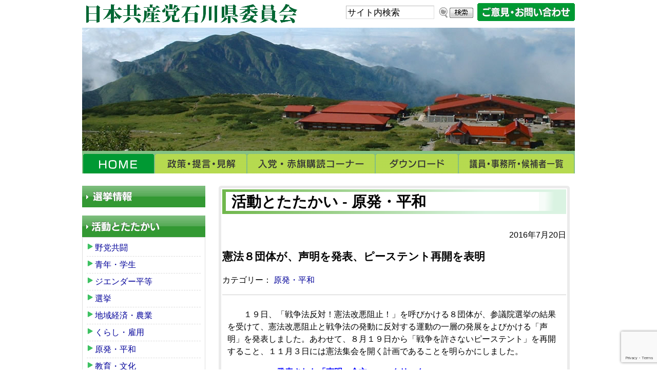

--- FILE ---
content_type: text/html; charset=UTF-8
request_url: http://jcp-ishikawa.jp/genpatsu/2016-07/4905.html
body_size: 7911
content:
<!DOCTYPE HTML>
<html lang="ja">
<head>
<!-- Google tag (gtag.js) -->
<script async src="https://www.googletagmanager.com/gtag/js?id=G-J6KJKWHNJ5"></script>
<script>
  window.dataLayer = window.dataLayer || [];
  function gtag(){dataLayer.push(arguments);}
  gtag('js', new Date());

  gtag('config', 'G-J6KJKWHNJ5');
</script>
<meta http-equiv="Content-Type" content="text/html; charset=utf-8">
<meta name="viewport" content="width=device-width" />

<title>憲法８団体が、声明を発表、ピーステント再開を表明 ｜日本共産党石川県委員会 </title>
<meta name="format-detection" content="telephone=no">
<!--[if lt IE 9]> 
<script src="http://css3-mediaqueries-js.googlecode.com/svn/trunk/css3-mediaqueries.js"></script> 
<![endif]-->
<link rel="shortcut icon" href="http://jcp-ishikawa.jp/css/favicon.ico">
<link href="http://jcp-ishikawa.jp/feed" title="日本共産党石川県委員会 &raquo; フィード" type="application/rss+xml" rel="alternate">
<meta name='robots' content='max-image-preview:large' />
<link rel='stylesheet' id='wp-block-library-css' href='http://jcp-ishikawa.jp/wp-includes/css/dist/block-library/style.min.css?ver=6.5.7' type='text/css' media='all' />
<style id='classic-theme-styles-inline-css' type='text/css'>
/*! This file is auto-generated */
.wp-block-button__link{color:#fff;background-color:#32373c;border-radius:9999px;box-shadow:none;text-decoration:none;padding:calc(.667em + 2px) calc(1.333em + 2px);font-size:1.125em}.wp-block-file__button{background:#32373c;color:#fff;text-decoration:none}
</style>
<style id='global-styles-inline-css' type='text/css'>
body{--wp--preset--color--black: #000000;--wp--preset--color--cyan-bluish-gray: #abb8c3;--wp--preset--color--white: #ffffff;--wp--preset--color--pale-pink: #f78da7;--wp--preset--color--vivid-red: #cf2e2e;--wp--preset--color--luminous-vivid-orange: #ff6900;--wp--preset--color--luminous-vivid-amber: #fcb900;--wp--preset--color--light-green-cyan: #7bdcb5;--wp--preset--color--vivid-green-cyan: #00d084;--wp--preset--color--pale-cyan-blue: #8ed1fc;--wp--preset--color--vivid-cyan-blue: #0693e3;--wp--preset--color--vivid-purple: #9b51e0;--wp--preset--gradient--vivid-cyan-blue-to-vivid-purple: linear-gradient(135deg,rgba(6,147,227,1) 0%,rgb(155,81,224) 100%);--wp--preset--gradient--light-green-cyan-to-vivid-green-cyan: linear-gradient(135deg,rgb(122,220,180) 0%,rgb(0,208,130) 100%);--wp--preset--gradient--luminous-vivid-amber-to-luminous-vivid-orange: linear-gradient(135deg,rgba(252,185,0,1) 0%,rgba(255,105,0,1) 100%);--wp--preset--gradient--luminous-vivid-orange-to-vivid-red: linear-gradient(135deg,rgba(255,105,0,1) 0%,rgb(207,46,46) 100%);--wp--preset--gradient--very-light-gray-to-cyan-bluish-gray: linear-gradient(135deg,rgb(238,238,238) 0%,rgb(169,184,195) 100%);--wp--preset--gradient--cool-to-warm-spectrum: linear-gradient(135deg,rgb(74,234,220) 0%,rgb(151,120,209) 20%,rgb(207,42,186) 40%,rgb(238,44,130) 60%,rgb(251,105,98) 80%,rgb(254,248,76) 100%);--wp--preset--gradient--blush-light-purple: linear-gradient(135deg,rgb(255,206,236) 0%,rgb(152,150,240) 100%);--wp--preset--gradient--blush-bordeaux: linear-gradient(135deg,rgb(254,205,165) 0%,rgb(254,45,45) 50%,rgb(107,0,62) 100%);--wp--preset--gradient--luminous-dusk: linear-gradient(135deg,rgb(255,203,112) 0%,rgb(199,81,192) 50%,rgb(65,88,208) 100%);--wp--preset--gradient--pale-ocean: linear-gradient(135deg,rgb(255,245,203) 0%,rgb(182,227,212) 50%,rgb(51,167,181) 100%);--wp--preset--gradient--electric-grass: linear-gradient(135deg,rgb(202,248,128) 0%,rgb(113,206,126) 100%);--wp--preset--gradient--midnight: linear-gradient(135deg,rgb(2,3,129) 0%,rgb(40,116,252) 100%);--wp--preset--font-size--small: 13px;--wp--preset--font-size--medium: 20px;--wp--preset--font-size--large: 36px;--wp--preset--font-size--x-large: 42px;--wp--preset--spacing--20: 0.44rem;--wp--preset--spacing--30: 0.67rem;--wp--preset--spacing--40: 1rem;--wp--preset--spacing--50: 1.5rem;--wp--preset--spacing--60: 2.25rem;--wp--preset--spacing--70: 3.38rem;--wp--preset--spacing--80: 5.06rem;--wp--preset--shadow--natural: 6px 6px 9px rgba(0, 0, 0, 0.2);--wp--preset--shadow--deep: 12px 12px 50px rgba(0, 0, 0, 0.4);--wp--preset--shadow--sharp: 6px 6px 0px rgba(0, 0, 0, 0.2);--wp--preset--shadow--outlined: 6px 6px 0px -3px rgba(255, 255, 255, 1), 6px 6px rgba(0, 0, 0, 1);--wp--preset--shadow--crisp: 6px 6px 0px rgba(0, 0, 0, 1);}:where(.is-layout-flex){gap: 0.5em;}:where(.is-layout-grid){gap: 0.5em;}body .is-layout-flex{display: flex;}body .is-layout-flex{flex-wrap: wrap;align-items: center;}body .is-layout-flex > *{margin: 0;}body .is-layout-grid{display: grid;}body .is-layout-grid > *{margin: 0;}:where(.wp-block-columns.is-layout-flex){gap: 2em;}:where(.wp-block-columns.is-layout-grid){gap: 2em;}:where(.wp-block-post-template.is-layout-flex){gap: 1.25em;}:where(.wp-block-post-template.is-layout-grid){gap: 1.25em;}.has-black-color{color: var(--wp--preset--color--black) !important;}.has-cyan-bluish-gray-color{color: var(--wp--preset--color--cyan-bluish-gray) !important;}.has-white-color{color: var(--wp--preset--color--white) !important;}.has-pale-pink-color{color: var(--wp--preset--color--pale-pink) !important;}.has-vivid-red-color{color: var(--wp--preset--color--vivid-red) !important;}.has-luminous-vivid-orange-color{color: var(--wp--preset--color--luminous-vivid-orange) !important;}.has-luminous-vivid-amber-color{color: var(--wp--preset--color--luminous-vivid-amber) !important;}.has-light-green-cyan-color{color: var(--wp--preset--color--light-green-cyan) !important;}.has-vivid-green-cyan-color{color: var(--wp--preset--color--vivid-green-cyan) !important;}.has-pale-cyan-blue-color{color: var(--wp--preset--color--pale-cyan-blue) !important;}.has-vivid-cyan-blue-color{color: var(--wp--preset--color--vivid-cyan-blue) !important;}.has-vivid-purple-color{color: var(--wp--preset--color--vivid-purple) !important;}.has-black-background-color{background-color: var(--wp--preset--color--black) !important;}.has-cyan-bluish-gray-background-color{background-color: var(--wp--preset--color--cyan-bluish-gray) !important;}.has-white-background-color{background-color: var(--wp--preset--color--white) !important;}.has-pale-pink-background-color{background-color: var(--wp--preset--color--pale-pink) !important;}.has-vivid-red-background-color{background-color: var(--wp--preset--color--vivid-red) !important;}.has-luminous-vivid-orange-background-color{background-color: var(--wp--preset--color--luminous-vivid-orange) !important;}.has-luminous-vivid-amber-background-color{background-color: var(--wp--preset--color--luminous-vivid-amber) !important;}.has-light-green-cyan-background-color{background-color: var(--wp--preset--color--light-green-cyan) !important;}.has-vivid-green-cyan-background-color{background-color: var(--wp--preset--color--vivid-green-cyan) !important;}.has-pale-cyan-blue-background-color{background-color: var(--wp--preset--color--pale-cyan-blue) !important;}.has-vivid-cyan-blue-background-color{background-color: var(--wp--preset--color--vivid-cyan-blue) !important;}.has-vivid-purple-background-color{background-color: var(--wp--preset--color--vivid-purple) !important;}.has-black-border-color{border-color: var(--wp--preset--color--black) !important;}.has-cyan-bluish-gray-border-color{border-color: var(--wp--preset--color--cyan-bluish-gray) !important;}.has-white-border-color{border-color: var(--wp--preset--color--white) !important;}.has-pale-pink-border-color{border-color: var(--wp--preset--color--pale-pink) !important;}.has-vivid-red-border-color{border-color: var(--wp--preset--color--vivid-red) !important;}.has-luminous-vivid-orange-border-color{border-color: var(--wp--preset--color--luminous-vivid-orange) !important;}.has-luminous-vivid-amber-border-color{border-color: var(--wp--preset--color--luminous-vivid-amber) !important;}.has-light-green-cyan-border-color{border-color: var(--wp--preset--color--light-green-cyan) !important;}.has-vivid-green-cyan-border-color{border-color: var(--wp--preset--color--vivid-green-cyan) !important;}.has-pale-cyan-blue-border-color{border-color: var(--wp--preset--color--pale-cyan-blue) !important;}.has-vivid-cyan-blue-border-color{border-color: var(--wp--preset--color--vivid-cyan-blue) !important;}.has-vivid-purple-border-color{border-color: var(--wp--preset--color--vivid-purple) !important;}.has-vivid-cyan-blue-to-vivid-purple-gradient-background{background: var(--wp--preset--gradient--vivid-cyan-blue-to-vivid-purple) !important;}.has-light-green-cyan-to-vivid-green-cyan-gradient-background{background: var(--wp--preset--gradient--light-green-cyan-to-vivid-green-cyan) !important;}.has-luminous-vivid-amber-to-luminous-vivid-orange-gradient-background{background: var(--wp--preset--gradient--luminous-vivid-amber-to-luminous-vivid-orange) !important;}.has-luminous-vivid-orange-to-vivid-red-gradient-background{background: var(--wp--preset--gradient--luminous-vivid-orange-to-vivid-red) !important;}.has-very-light-gray-to-cyan-bluish-gray-gradient-background{background: var(--wp--preset--gradient--very-light-gray-to-cyan-bluish-gray) !important;}.has-cool-to-warm-spectrum-gradient-background{background: var(--wp--preset--gradient--cool-to-warm-spectrum) !important;}.has-blush-light-purple-gradient-background{background: var(--wp--preset--gradient--blush-light-purple) !important;}.has-blush-bordeaux-gradient-background{background: var(--wp--preset--gradient--blush-bordeaux) !important;}.has-luminous-dusk-gradient-background{background: var(--wp--preset--gradient--luminous-dusk) !important;}.has-pale-ocean-gradient-background{background: var(--wp--preset--gradient--pale-ocean) !important;}.has-electric-grass-gradient-background{background: var(--wp--preset--gradient--electric-grass) !important;}.has-midnight-gradient-background{background: var(--wp--preset--gradient--midnight) !important;}.has-small-font-size{font-size: var(--wp--preset--font-size--small) !important;}.has-medium-font-size{font-size: var(--wp--preset--font-size--medium) !important;}.has-large-font-size{font-size: var(--wp--preset--font-size--large) !important;}.has-x-large-font-size{font-size: var(--wp--preset--font-size--x-large) !important;}
.wp-block-navigation a:where(:not(.wp-element-button)){color: inherit;}
:where(.wp-block-post-template.is-layout-flex){gap: 1.25em;}:where(.wp-block-post-template.is-layout-grid){gap: 1.25em;}
:where(.wp-block-columns.is-layout-flex){gap: 2em;}:where(.wp-block-columns.is-layout-grid){gap: 2em;}
.wp-block-pullquote{font-size: 1.5em;line-height: 1.6;}
</style>
<link rel='stylesheet' id='style-css' href='http://jcp-ishikawa.jp/wp-content/themes/jcp_ishikawa/style.css?ver=6.5.7' type='text/css' media='all' />
<script type="text/javascript" src="http://jcp-ishikawa.jp/wp-includes/js/jquery/jquery.min.js?ver=3.7.1" id="jquery-core-js"></script>
<script type="text/javascript" src="http://jcp-ishikawa.jp/wp-includes/js/jquery/jquery-migrate.min.js?ver=3.4.1" id="jquery-migrate-js"></script>
<script type="text/javascript" src="http://jcp-ishikawa.jp/wp-content/themes/tkp_base/inc/js/jquery.cookie.js?ver=1.0" id="cookie-js"></script>
<script type="text/javascript" src="http://jcp-ishikawa.jp/wp-content/themes/tkp_base/inc/js/fsize_change.js?ver=1.0" id="fsize-js"></script>
<script type="text/javascript" src="http://jcp-ishikawa.jp/wp-content/themes/tkp_base/inc/js/jquery.droppy.js?ver=1.0" id="droppy-js"></script>
<script type="text/javascript" src="http://jcp-ishikawa.jp/wp-content/themes/tkp_base/inc/js/jquery.accordion.js?ver=1.0" id="accord-js"></script>
<link rel="https://api.w.org/" href="http://jcp-ishikawa.jp/wp-json/" /><link rel="alternate" type="application/json" href="http://jcp-ishikawa.jp/wp-json/wp/v2/posts/4905" /><link rel="alternate" type="application/json+oembed" href="http://jcp-ishikawa.jp/wp-json/oembed/1.0/embed?url=http%3A%2F%2Fjcp-ishikawa.jp%2Fgenpatsu%2F2016-07%2F4905.html" />
<link rel="alternate" type="text/xml+oembed" href="http://jcp-ishikawa.jp/wp-json/oembed/1.0/embed?url=http%3A%2F%2Fjcp-ishikawa.jp%2Fgenpatsu%2F2016-07%2F4905.html&#038;format=xml" />

<script>
(function(i,s,o,g,r,a,m){i['GoogleAnalyticsObject']=r;i[r]=i[r]||function(){
	(i[r].q=i[r].q||[]).push(arguments)},i[r].l=1*new Date();a=s.createElement(o),
	m=s.getElementsByTagName(o)[0];a.async=1;a.src=g;m.parentNode.insertBefore(a,m)
})(window,document,'script','https://www.google-analytics.com/analytics.js','ga');
  ga('create', 'UA-40993766-1', 'auto');
  ga('require', 'displayfeatures');
  ga('send', 'pageview');
</script>

</head>
<body class="post-template-default single single-post postid-4905 single-format-standard">
<div id="wrap" class="clearfix">
<div id="header" class="clearfix">
	<div class="skip-link"><a class="assistive-text" href="#content" title="本文へジャンプする">本文へジャンプする</a></div>
	<div class="skip-link"><a class="assistive-text" href="#side" title="メニューへジャンプする">メニューへジャンプする</a></div>

	<div id="hpanel">
				<div id="contact" class="clearfix"><a href="/inquiry"><img src="http://jcp-ishikawa.jp/wp-content/themes/jcp_ishikawa/images/contact.png" alt="ご意見・お問い合わせ"></a></div>
				<div class="search_mdl clearfix"><form role="search" method="get" id="searchform" action="http://jcp-ishikawa.jp/">
		<label class="screen-reader-text" for="s-f-h">サイト内検索：</label>
		<input type="text" name="s" class="s" id="s-f-h" value="サイト内検索" onfocus="if (this.value == 'サイト内検索') this.value = '';" onblur="if (this.value == '') this.value = 'サイト内検索';" />
		<input type="image" id="searchsubmit" alt="サイト内検索" src="http://jcp-ishikawa.jp/wp-content/themes/jcp_ishikawa/images/btn-search.png" />
		</form></div>
	</div>

	<div class="site-descriotion"><img src="http://jcp-ishikawa.jp/wp-content/themes/jcp_ishikawa/images/h-copy.png" alt=""></div>
	<div id="mainimg"><img src="http://jcp-ishikawa.jp/wp-content/themes/jcp_ishikawa/images/mainimg.jpg" alt="日本共産党石川県委員会"></div>
		
			<div id="gnav" class="nav">
		<ul id="menu-main_nav" class="menu"><li id="menu-item-17" class="mainnav5_1 menu-item menu-item-type-custom menu-item-object-custom menu-item-17"><a href="/">HOME</a></li>
<li id="menu-item-18" class="mainnav5_2 menu-item menu-item-type-post_type menu-item-object-page menu-item-18"><a href="http://jcp-ishikawa.jp/policy">政策・提言・見解</a></li>
<li id="menu-item-11620" class="menu-item menu-item-type-post_type menu-item-object-page menu-item-11620"><a href="http://jcp-ishikawa.jp/election">選挙情報</a></li>
<li id="menu-item-19" class="mainnav5_3 menu-item menu-item-type-post_type menu-item-object-page menu-item-19"><a href="http://jcp-ishikawa.jp/joinus">入党・赤旗購読コーナー</a></li>
<li id="menu-item-20" class="mainnav5_4 menu-item menu-item-type-custom menu-item-object-custom menu-item-20"><a href="/download">ダウンロード</a></li>
<li id="menu-item-1322" class="mainnav5_5 menu-item menu-item-type-post_type menu-item-object-page menu-item-1322"><a href="http://jcp-ishikawa.jp/list">議員・事務所・選挙候補者一覧</a></li>
<li id="menu-item-10766" class="menu-item menu-item-type-post_type menu-item-object-page menu-item-10766"><a href="http://jcp-ishikawa.jp/inquiry">ご意見・お問い合わせ</a></li>
</ul>	</div>
		<!-- / #header --></div>
<div id="main" class="clearfix">

<div id="container">
<div id="content">


	<div class="page-title">活動とたたかい - 原発・平和</div>

	<div id="post-4905" class="clealrfix post-4905 post type-post status-publish format-standard has-post-thumbnail hentry category-genpatsu">
		<div class="entry-meta">2016年7月20日</div>
		<h1 class="entry-title">憲法８団体が、声明を発表、ピーステント再開を表明</h1>

				<div class="pagemeta clearfix">
			<p class="cat">カテゴリー： <a href="http://jcp-ishikawa.jp/category/genpatsu" rel="tag">原発・平和</a></p>		</div>
		
		<div class="entry-content clearfix">
			<p>　　１９日、「戦争法反対！憲法改悪阻止！」を呼びかける８団体が、参議院選挙の結果を受けて、憲法改悪阻止と戦争法の発動に反対する運動の一層の発展をよびかける「声明」を発表しました。あわせて、８月１９日から「戦争を許さないピーステント」を再開すること、１１月３日には憲法集会を開く計画であることを明らかにしました。</p>
<p>　　　　　　<a href="//jcp-ishikawa.jp/wp-content/uploads/2016/07/f3d755dba918389e7fdf2e2e83e5c9c0.pdf"><strong><span style="color: #0000ff;">発表された「声明」全文　－　クリック</span></strong></a></p>
<p><a href="//jcp-ishikawa.jp/wp-content/uploads/2016/07/7a221b737bf53ea2ea1fb0be7fc3cf32.jpg"><img fetchpriority="high" decoding="async" src="//jcp-ishikawa.jp/wp-content/uploads/2016/07/7a221b737bf53ea2ea1fb0be7fc3cf32.jpg" alt="８団体会見７１９" width="519" height="346" class="alignleft  wp-image-4901" srcset="http://jcp-ishikawa.jp/wp-content/uploads/2016/07/7a221b737bf53ea2ea1fb0be7fc3cf32.jpg 1024w, http://jcp-ishikawa.jp/wp-content/uploads/2016/07/7a221b737bf53ea2ea1fb0be7fc3cf32-300x200.jpg 300w, http://jcp-ishikawa.jp/wp-content/uploads/2016/07/7a221b737bf53ea2ea1fb0be7fc3cf32-768x512.jpg 768w" sizes="(max-width: 519px) 100vw, 519px" /></a></p>
<p><a href="//jcp-ishikawa.jp/wp-content/uploads/2016/07/e47e7f9595a219f10cbf8aeb6ac50bd2.png"><img decoding="async" src="//jcp-ishikawa.jp/wp-content/uploads/2016/07/e47e7f9595a219f10cbf8aeb6ac50bd2.png" alt="ピーステントちらし７１９" width="618" height="412" class="alignleft  wp-image-4902" srcset="http://jcp-ishikawa.jp/wp-content/uploads/2016/07/e47e7f9595a219f10cbf8aeb6ac50bd2.png 1008w, http://jcp-ishikawa.jp/wp-content/uploads/2016/07/e47e7f9595a219f10cbf8aeb6ac50bd2-300x200.png 300w, http://jcp-ishikawa.jp/wp-content/uploads/2016/07/e47e7f9595a219f10cbf8aeb6ac50bd2-768x512.png 768w" sizes="(max-width: 618px) 100vw, 618px" /></a></p>
<p>&nbsp;</p>
					<!-- / .entry-content --></div>

				
	<!-- / #post-4905 --></div>

	<div class="sosial_btn">
	<div class="twt"><a href="https://twitter.com/share" class="twitter-share-button" data-lang="ja" data-count="none" data-hashtags="JCP_ISHIKAWA">ツイート</a></div>
	<script>!function(d,s,id){var js,fjs=d.getElementsByTagName(s)[0],p=/^http:/.test(d.location)?'http':'https';if(!d.getElementById(id)){js=d.createElement(s);js.id=id;js.src=p+'://platform.twitter.com/widgets.js';fjs.parentNode.insertBefore(js,fjs);}}(document, 'script', 'twitter-wjs');</script>
	<div class="fb"><iframe src="//www.facebook.com/plugins/like.php?href=http://jcp-ishikawa.jp/genpatsu/2016-07/4905.html&amp;send=false&amp;layout=standard&amp;width=400&amp;show_faces=false&amp;font&amp;colorscheme=light&amp;action=like&amp;height=35" scrolling="no" frameborder="0" style="border:none; overflow:hidden; width:400px; height:35px;" allowTransparency="true"></iframe></div>
	</div>

	<div id="nav_below" class="navigation clearfix">
			<div class="nav-previous"><a href="http://jcp-ishikawa.jp/genpatsu/2016-07/4895.html" rel="prev">&lt;&lt; 被爆者が訴える核兵器廃絶国際署名スタート</a></div>
		<div class="nav-next"><a href="http://jcp-ishikawa.jp/genpatsu/2016-07/4912.html" rel="next">小松への米軍訓練移転の中止求め申し入れ &gt;&gt;</a></div>
		<!-- / #nav_below --></div>

<!-- / #content --></div>
	<p class="pagetop"><a href="#wrap">▲&nbsp;このページの先頭にもどる</a></p>

<!-- / #container --></div>

	<div id="side">

	
	
	
<!--	<div class="bnr bnr_mailmag"><a href="http://jcp-ishikawa.jp/new-office"><img src="http://jcp-ishikawa.jp/wp-content/themes/jcp_ishikawa/images/bnr-newoffice.png" alt="新事務所建設募金のお願い"></a></div>-->

	<div class="bnr election bg" style="margin-bottom: 1em;"><a href="http://jcp-ishikawa.jp/election"><img src="http://jcp-ishikawa.jp/wp-content/themes/jcp_ishikawa/images/side-election.png" alt="選挙情報"></a></div>

	<div class="menu widget topics">
	<h3 class="bg"><a href="http://jcp-ishikawa.jp/topics"><img src="http://jcp-ishikawa.jp/wp-content/themes/jcp_ishikawa/images/side-topics.png" alt="活動とたたかい"></a></h3>
	<ul>	<li class="cat-item cat-item-20"><a href="http://jcp-ishikawa.jp/category/category-20">野党共闘</a>
</li>
	<li class="cat-item cat-item-19"><a href="http://jcp-ishikawa.jp/category/category-19">青年・学生</a>
</li>
	<li class="cat-item cat-item-18"><a href="http://jcp-ishikawa.jp/category/category-18">ジエンダー平等</a>
</li>
	<li class="cat-item cat-item-17"><a href="http://jcp-ishikawa.jp/category/category-17">選挙</a>
</li>
	<li class="cat-item cat-item-1"><a href="http://jcp-ishikawa.jp/category/tiikkeizai">地域経済・農業</a>
</li>
	<li class="cat-item cat-item-5"><a href="http://jcp-ishikawa.jp/category/kurashi">くらし・雇用</a>
</li>
	<li class="cat-item cat-item-6"><a href="http://jcp-ishikawa.jp/category/genpatsu">原発・平和</a>
</li>
	<li class="cat-item cat-item-7"><a href="http://jcp-ishikawa.jp/category/kyoiku">教育・文化</a>
</li>
	<li class="cat-item cat-item-8"><a href="http://jcp-ishikawa.jp/category/kankyo">環境・子育て</a>
</li>
	<li class="cat-item cat-item-9"><a href="http://jcp-ishikawa.jp/category/toukatudou">党の活動</a>
</li>
	<li class="cat-item cat-item-10"><a href="http://jcp-ishikawa.jp/category/news">お知らせ</a>
</li>
	<li class="cat-item cat-item-11"><a href="http://jcp-ishikawa.jp/category/daunrodo">ダウンロード</a>
</li>
</ul>
	</div>

	<div class="menu widget politics">
	<h3 class="bg"><a href="http://jcp-ishikawa.jp/politics"><img src="http://jcp-ishikawa.jp/wp-content/themes/jcp_ishikawa/images/side-politics.png" alt="県政・県議会"></a></h3>
	<ul>	<li class="cat-item cat-item-29"><a href="http://jcp-ishikawa.jp/politics/page/%e7%9c%8c%e6%94%bf%e3%83%ac%e3%83%9d%e3%83%bc%e3%83%88">県政レポート</a>
</li>
	<li class="cat-item cat-item-27"><a href="http://jcp-ishikawa.jp/politics/page/%e6%87%87%e8%ab%87">懇談</a>
</li>
	<li class="cat-item cat-item-26"><a href="http://jcp-ishikawa.jp/politics/page/%e6%b4%bb%e5%8b%95%e5%a0%b1%e5%91%8a">活動報告</a>
</li>
	<li class="cat-item cat-item-16"><a href="http://jcp-ishikawa.jp/politics/page/negotiation">交渉</a>
</li>
	<li class="cat-item cat-item-3"><a href="http://jcp-ishikawa.jp/politics/page/gikaisitumon">県議会</a>
</li>
	<li class="cat-item cat-item-13"><a href="http://jcp-ishikawa.jp/politics/page/news">お知らせ</a>
</li>
	<li class="cat-item cat-item-14"><a href="http://jcp-ishikawa.jp/politics/page/iinkai">委員会</a>
</li>
	<li class="cat-item cat-item-15"><a href="http://jcp-ishikawa.jp/politics/page/gikai">定例会</a>
</li>
</ul>
	</div>

	<div class="bnr bnr_contact bg"><a href="http://jcp-ishikawa.jp/inquiry"><img src="http://jcp-ishikawa.jp/wp-content/themes/jcp_ishikawa/images/side-contact.png" alt="ご意見・お問い合わせ"></a></div>

	
	<div class="bnr outside bnr_fb"><a href="https://www.facebook.com/jcpishikawa" target="_blank"><img src="http://jcp-ishikawa.jp/wp-content/themes/jcp_ishikawa/images/bnr-facebook.png" alt="フェイスブック―日本共産党石川県委員会公式ページ"></a></div>

	<div class="bnr outside bnr_inoue"><a href="http://www.inoue-satoshi.com/" target="_blank"><img src="http://jcp-ishikawa.jp/wp-content/themes/jcp_ishikawa/images/bnr-inoue.png" alt="井上さとし（日本共産党　参議院議員）"></a></div>

	<div class="bnr outside bnr_fujino"><a href="http://www.fujino-yasufumi-jcp.net/" target="_blank"><img src="http://jcp-ishikawa.jp/wp-content/themes/jcp_ishikawa/images/bnr-fujino.png" alt="藤野やすふみ"></a></div>

	<div class="bnr outside bnr_takeda"><a href="http://takeda-ryosuke.jp/" target="_blank"><img src="http://jcp-ishikawa.jp/wp-content/themes/jcp_ishikawa/images/bnr-takeda.png" alt="たけだ良介（前参議院議員）"></a></div>
		
	<div class="bnr bnr_sato"><a href="http://masayuki.jcpweb.net/" target="_blank"><img src="http://jcp-ishikawa.jp/wp-content/themes/jcp_ishikawa/images/bnr-sato.png" alt="佐藤まさゆき（石川県議会議員）"></a></div>

<!--	<div class="bnr outside bnr_kameda"><a href="http://blog.goo.ne.jp/mo4mo4kamesan" target="_blank"><img src="http://jcp-ishikawa.jp/wp-content/themes/jcp_ishikawa/images/bnr-kameda.png" alt="亀田りょうすけ（参議院石川選挙区）"></a></div>
-->
	<div class="bnr outside jcp_ctr"><a href="http://www.jcp.or.jp/" target="_blank"><img src="http://jcp-ishikawa.jp/wp-content/themes/jcp_ishikawa/images/bnr-jcp_central.png" alt="日本共産党中央委員会"></a></div>

	<!-- / #side --></div>

<!-- / #main --></div>

<div id="f-wrap">

<div id="fnav" class="nav">
	<ul id="menu-main_nav-1" class="menu"><li class="mainnav5_1 menu-item menu-item-type-custom menu-item-object-custom menu-item-17"><a href="/">HOME</a></li>
<li class="mainnav5_2 menu-item menu-item-type-post_type menu-item-object-page menu-item-18"><a href="http://jcp-ishikawa.jp/policy">政策・提言・見解</a></li>
<li class="menu-item menu-item-type-post_type menu-item-object-page menu-item-11620"><a href="http://jcp-ishikawa.jp/election">選挙情報</a></li>
<li class="mainnav5_3 menu-item menu-item-type-post_type menu-item-object-page menu-item-19"><a href="http://jcp-ishikawa.jp/joinus">入党・赤旗購読コーナー</a></li>
<li class="mainnav5_4 menu-item menu-item-type-custom menu-item-object-custom menu-item-20"><a href="/download">ダウンロード</a></li>
<li class="mainnav5_5 menu-item menu-item-type-post_type menu-item-object-page menu-item-1322"><a href="http://jcp-ishikawa.jp/list">議員・事務所・選挙候補者一覧</a></li>
<li class="menu-item menu-item-type-post_type menu-item-object-page menu-item-10766"><a href="http://jcp-ishikawa.jp/inquiry">ご意見・お問い合わせ</a></li>
</ul></div>

<div id="footer">
		<address><strong>日本共産党石川県委員会</strong>〒921-8022　石川県金沢市中村町９番１０号　<br />
電話　076-243-2877　FAX　076-247-1080</address>
<!-- / #footer --></div>

<div id="copy"><small>&copy; 2002 - 2026 Japanese Communist Party, ISHIKAWA</small></div>

<!-- / #f-wrap --></div>

<!-- / #wrap --></div>

<script type="text/javascript" src="https://www.google.com/recaptcha/api.js?render=6Lep0IgpAAAAAGVBEaZ2jiA3IIAm24-cEN3WoBJB&amp;ver=3.0" id="google-recaptcha-js"></script>
<script type="text/javascript" src="http://jcp-ishikawa.jp/wp-includes/js/dist/vendor/wp-polyfill-inert.min.js?ver=3.1.2" id="wp-polyfill-inert-js"></script>
<script type="text/javascript" src="http://jcp-ishikawa.jp/wp-includes/js/dist/vendor/regenerator-runtime.min.js?ver=0.14.0" id="regenerator-runtime-js"></script>
<script type="text/javascript" src="http://jcp-ishikawa.jp/wp-includes/js/dist/vendor/wp-polyfill.min.js?ver=3.15.0" id="wp-polyfill-js"></script>
<script type="text/javascript" id="wpcf7-recaptcha-js-extra">
/* <![CDATA[ */
var wpcf7_recaptcha = {"sitekey":"6Lep0IgpAAAAAGVBEaZ2jiA3IIAm24-cEN3WoBJB","actions":{"homepage":"homepage","contactform":"contactform"}};
/* ]]> */
</script>
<script type="text/javascript" src="http://jcp-ishikawa.jp/wp-content/plugins/contact-form-7/modules/recaptcha/index.js?ver=5.7.2" id="wpcf7-recaptcha-js"></script>
<script type="text/javascript" src="http://jcp-ishikawa.jp/wp-includes/js/comment-reply.min.js?ver=6.5.7" id="comment-reply-js" async="async" data-wp-strategy="async"></script>
</body>
</html>


--- FILE ---
content_type: text/html; charset=utf-8
request_url: https://www.google.com/recaptcha/api2/anchor?ar=1&k=6Lep0IgpAAAAAGVBEaZ2jiA3IIAm24-cEN3WoBJB&co=aHR0cDovL2pjcC1pc2hpa2F3YS5qcDo4MA..&hl=en&v=PoyoqOPhxBO7pBk68S4YbpHZ&size=invisible&anchor-ms=20000&execute-ms=30000&cb=v5tgyguisjkp
body_size: 48813
content:
<!DOCTYPE HTML><html dir="ltr" lang="en"><head><meta http-equiv="Content-Type" content="text/html; charset=UTF-8">
<meta http-equiv="X-UA-Compatible" content="IE=edge">
<title>reCAPTCHA</title>
<style type="text/css">
/* cyrillic-ext */
@font-face {
  font-family: 'Roboto';
  font-style: normal;
  font-weight: 400;
  font-stretch: 100%;
  src: url(//fonts.gstatic.com/s/roboto/v48/KFO7CnqEu92Fr1ME7kSn66aGLdTylUAMa3GUBHMdazTgWw.woff2) format('woff2');
  unicode-range: U+0460-052F, U+1C80-1C8A, U+20B4, U+2DE0-2DFF, U+A640-A69F, U+FE2E-FE2F;
}
/* cyrillic */
@font-face {
  font-family: 'Roboto';
  font-style: normal;
  font-weight: 400;
  font-stretch: 100%;
  src: url(//fonts.gstatic.com/s/roboto/v48/KFO7CnqEu92Fr1ME7kSn66aGLdTylUAMa3iUBHMdazTgWw.woff2) format('woff2');
  unicode-range: U+0301, U+0400-045F, U+0490-0491, U+04B0-04B1, U+2116;
}
/* greek-ext */
@font-face {
  font-family: 'Roboto';
  font-style: normal;
  font-weight: 400;
  font-stretch: 100%;
  src: url(//fonts.gstatic.com/s/roboto/v48/KFO7CnqEu92Fr1ME7kSn66aGLdTylUAMa3CUBHMdazTgWw.woff2) format('woff2');
  unicode-range: U+1F00-1FFF;
}
/* greek */
@font-face {
  font-family: 'Roboto';
  font-style: normal;
  font-weight: 400;
  font-stretch: 100%;
  src: url(//fonts.gstatic.com/s/roboto/v48/KFO7CnqEu92Fr1ME7kSn66aGLdTylUAMa3-UBHMdazTgWw.woff2) format('woff2');
  unicode-range: U+0370-0377, U+037A-037F, U+0384-038A, U+038C, U+038E-03A1, U+03A3-03FF;
}
/* math */
@font-face {
  font-family: 'Roboto';
  font-style: normal;
  font-weight: 400;
  font-stretch: 100%;
  src: url(//fonts.gstatic.com/s/roboto/v48/KFO7CnqEu92Fr1ME7kSn66aGLdTylUAMawCUBHMdazTgWw.woff2) format('woff2');
  unicode-range: U+0302-0303, U+0305, U+0307-0308, U+0310, U+0312, U+0315, U+031A, U+0326-0327, U+032C, U+032F-0330, U+0332-0333, U+0338, U+033A, U+0346, U+034D, U+0391-03A1, U+03A3-03A9, U+03B1-03C9, U+03D1, U+03D5-03D6, U+03F0-03F1, U+03F4-03F5, U+2016-2017, U+2034-2038, U+203C, U+2040, U+2043, U+2047, U+2050, U+2057, U+205F, U+2070-2071, U+2074-208E, U+2090-209C, U+20D0-20DC, U+20E1, U+20E5-20EF, U+2100-2112, U+2114-2115, U+2117-2121, U+2123-214F, U+2190, U+2192, U+2194-21AE, U+21B0-21E5, U+21F1-21F2, U+21F4-2211, U+2213-2214, U+2216-22FF, U+2308-230B, U+2310, U+2319, U+231C-2321, U+2336-237A, U+237C, U+2395, U+239B-23B7, U+23D0, U+23DC-23E1, U+2474-2475, U+25AF, U+25B3, U+25B7, U+25BD, U+25C1, U+25CA, U+25CC, U+25FB, U+266D-266F, U+27C0-27FF, U+2900-2AFF, U+2B0E-2B11, U+2B30-2B4C, U+2BFE, U+3030, U+FF5B, U+FF5D, U+1D400-1D7FF, U+1EE00-1EEFF;
}
/* symbols */
@font-face {
  font-family: 'Roboto';
  font-style: normal;
  font-weight: 400;
  font-stretch: 100%;
  src: url(//fonts.gstatic.com/s/roboto/v48/KFO7CnqEu92Fr1ME7kSn66aGLdTylUAMaxKUBHMdazTgWw.woff2) format('woff2');
  unicode-range: U+0001-000C, U+000E-001F, U+007F-009F, U+20DD-20E0, U+20E2-20E4, U+2150-218F, U+2190, U+2192, U+2194-2199, U+21AF, U+21E6-21F0, U+21F3, U+2218-2219, U+2299, U+22C4-22C6, U+2300-243F, U+2440-244A, U+2460-24FF, U+25A0-27BF, U+2800-28FF, U+2921-2922, U+2981, U+29BF, U+29EB, U+2B00-2BFF, U+4DC0-4DFF, U+FFF9-FFFB, U+10140-1018E, U+10190-1019C, U+101A0, U+101D0-101FD, U+102E0-102FB, U+10E60-10E7E, U+1D2C0-1D2D3, U+1D2E0-1D37F, U+1F000-1F0FF, U+1F100-1F1AD, U+1F1E6-1F1FF, U+1F30D-1F30F, U+1F315, U+1F31C, U+1F31E, U+1F320-1F32C, U+1F336, U+1F378, U+1F37D, U+1F382, U+1F393-1F39F, U+1F3A7-1F3A8, U+1F3AC-1F3AF, U+1F3C2, U+1F3C4-1F3C6, U+1F3CA-1F3CE, U+1F3D4-1F3E0, U+1F3ED, U+1F3F1-1F3F3, U+1F3F5-1F3F7, U+1F408, U+1F415, U+1F41F, U+1F426, U+1F43F, U+1F441-1F442, U+1F444, U+1F446-1F449, U+1F44C-1F44E, U+1F453, U+1F46A, U+1F47D, U+1F4A3, U+1F4B0, U+1F4B3, U+1F4B9, U+1F4BB, U+1F4BF, U+1F4C8-1F4CB, U+1F4D6, U+1F4DA, U+1F4DF, U+1F4E3-1F4E6, U+1F4EA-1F4ED, U+1F4F7, U+1F4F9-1F4FB, U+1F4FD-1F4FE, U+1F503, U+1F507-1F50B, U+1F50D, U+1F512-1F513, U+1F53E-1F54A, U+1F54F-1F5FA, U+1F610, U+1F650-1F67F, U+1F687, U+1F68D, U+1F691, U+1F694, U+1F698, U+1F6AD, U+1F6B2, U+1F6B9-1F6BA, U+1F6BC, U+1F6C6-1F6CF, U+1F6D3-1F6D7, U+1F6E0-1F6EA, U+1F6F0-1F6F3, U+1F6F7-1F6FC, U+1F700-1F7FF, U+1F800-1F80B, U+1F810-1F847, U+1F850-1F859, U+1F860-1F887, U+1F890-1F8AD, U+1F8B0-1F8BB, U+1F8C0-1F8C1, U+1F900-1F90B, U+1F93B, U+1F946, U+1F984, U+1F996, U+1F9E9, U+1FA00-1FA6F, U+1FA70-1FA7C, U+1FA80-1FA89, U+1FA8F-1FAC6, U+1FACE-1FADC, U+1FADF-1FAE9, U+1FAF0-1FAF8, U+1FB00-1FBFF;
}
/* vietnamese */
@font-face {
  font-family: 'Roboto';
  font-style: normal;
  font-weight: 400;
  font-stretch: 100%;
  src: url(//fonts.gstatic.com/s/roboto/v48/KFO7CnqEu92Fr1ME7kSn66aGLdTylUAMa3OUBHMdazTgWw.woff2) format('woff2');
  unicode-range: U+0102-0103, U+0110-0111, U+0128-0129, U+0168-0169, U+01A0-01A1, U+01AF-01B0, U+0300-0301, U+0303-0304, U+0308-0309, U+0323, U+0329, U+1EA0-1EF9, U+20AB;
}
/* latin-ext */
@font-face {
  font-family: 'Roboto';
  font-style: normal;
  font-weight: 400;
  font-stretch: 100%;
  src: url(//fonts.gstatic.com/s/roboto/v48/KFO7CnqEu92Fr1ME7kSn66aGLdTylUAMa3KUBHMdazTgWw.woff2) format('woff2');
  unicode-range: U+0100-02BA, U+02BD-02C5, U+02C7-02CC, U+02CE-02D7, U+02DD-02FF, U+0304, U+0308, U+0329, U+1D00-1DBF, U+1E00-1E9F, U+1EF2-1EFF, U+2020, U+20A0-20AB, U+20AD-20C0, U+2113, U+2C60-2C7F, U+A720-A7FF;
}
/* latin */
@font-face {
  font-family: 'Roboto';
  font-style: normal;
  font-weight: 400;
  font-stretch: 100%;
  src: url(//fonts.gstatic.com/s/roboto/v48/KFO7CnqEu92Fr1ME7kSn66aGLdTylUAMa3yUBHMdazQ.woff2) format('woff2');
  unicode-range: U+0000-00FF, U+0131, U+0152-0153, U+02BB-02BC, U+02C6, U+02DA, U+02DC, U+0304, U+0308, U+0329, U+2000-206F, U+20AC, U+2122, U+2191, U+2193, U+2212, U+2215, U+FEFF, U+FFFD;
}
/* cyrillic-ext */
@font-face {
  font-family: 'Roboto';
  font-style: normal;
  font-weight: 500;
  font-stretch: 100%;
  src: url(//fonts.gstatic.com/s/roboto/v48/KFO7CnqEu92Fr1ME7kSn66aGLdTylUAMa3GUBHMdazTgWw.woff2) format('woff2');
  unicode-range: U+0460-052F, U+1C80-1C8A, U+20B4, U+2DE0-2DFF, U+A640-A69F, U+FE2E-FE2F;
}
/* cyrillic */
@font-face {
  font-family: 'Roboto';
  font-style: normal;
  font-weight: 500;
  font-stretch: 100%;
  src: url(//fonts.gstatic.com/s/roboto/v48/KFO7CnqEu92Fr1ME7kSn66aGLdTylUAMa3iUBHMdazTgWw.woff2) format('woff2');
  unicode-range: U+0301, U+0400-045F, U+0490-0491, U+04B0-04B1, U+2116;
}
/* greek-ext */
@font-face {
  font-family: 'Roboto';
  font-style: normal;
  font-weight: 500;
  font-stretch: 100%;
  src: url(//fonts.gstatic.com/s/roboto/v48/KFO7CnqEu92Fr1ME7kSn66aGLdTylUAMa3CUBHMdazTgWw.woff2) format('woff2');
  unicode-range: U+1F00-1FFF;
}
/* greek */
@font-face {
  font-family: 'Roboto';
  font-style: normal;
  font-weight: 500;
  font-stretch: 100%;
  src: url(//fonts.gstatic.com/s/roboto/v48/KFO7CnqEu92Fr1ME7kSn66aGLdTylUAMa3-UBHMdazTgWw.woff2) format('woff2');
  unicode-range: U+0370-0377, U+037A-037F, U+0384-038A, U+038C, U+038E-03A1, U+03A3-03FF;
}
/* math */
@font-face {
  font-family: 'Roboto';
  font-style: normal;
  font-weight: 500;
  font-stretch: 100%;
  src: url(//fonts.gstatic.com/s/roboto/v48/KFO7CnqEu92Fr1ME7kSn66aGLdTylUAMawCUBHMdazTgWw.woff2) format('woff2');
  unicode-range: U+0302-0303, U+0305, U+0307-0308, U+0310, U+0312, U+0315, U+031A, U+0326-0327, U+032C, U+032F-0330, U+0332-0333, U+0338, U+033A, U+0346, U+034D, U+0391-03A1, U+03A3-03A9, U+03B1-03C9, U+03D1, U+03D5-03D6, U+03F0-03F1, U+03F4-03F5, U+2016-2017, U+2034-2038, U+203C, U+2040, U+2043, U+2047, U+2050, U+2057, U+205F, U+2070-2071, U+2074-208E, U+2090-209C, U+20D0-20DC, U+20E1, U+20E5-20EF, U+2100-2112, U+2114-2115, U+2117-2121, U+2123-214F, U+2190, U+2192, U+2194-21AE, U+21B0-21E5, U+21F1-21F2, U+21F4-2211, U+2213-2214, U+2216-22FF, U+2308-230B, U+2310, U+2319, U+231C-2321, U+2336-237A, U+237C, U+2395, U+239B-23B7, U+23D0, U+23DC-23E1, U+2474-2475, U+25AF, U+25B3, U+25B7, U+25BD, U+25C1, U+25CA, U+25CC, U+25FB, U+266D-266F, U+27C0-27FF, U+2900-2AFF, U+2B0E-2B11, U+2B30-2B4C, U+2BFE, U+3030, U+FF5B, U+FF5D, U+1D400-1D7FF, U+1EE00-1EEFF;
}
/* symbols */
@font-face {
  font-family: 'Roboto';
  font-style: normal;
  font-weight: 500;
  font-stretch: 100%;
  src: url(//fonts.gstatic.com/s/roboto/v48/KFO7CnqEu92Fr1ME7kSn66aGLdTylUAMaxKUBHMdazTgWw.woff2) format('woff2');
  unicode-range: U+0001-000C, U+000E-001F, U+007F-009F, U+20DD-20E0, U+20E2-20E4, U+2150-218F, U+2190, U+2192, U+2194-2199, U+21AF, U+21E6-21F0, U+21F3, U+2218-2219, U+2299, U+22C4-22C6, U+2300-243F, U+2440-244A, U+2460-24FF, U+25A0-27BF, U+2800-28FF, U+2921-2922, U+2981, U+29BF, U+29EB, U+2B00-2BFF, U+4DC0-4DFF, U+FFF9-FFFB, U+10140-1018E, U+10190-1019C, U+101A0, U+101D0-101FD, U+102E0-102FB, U+10E60-10E7E, U+1D2C0-1D2D3, U+1D2E0-1D37F, U+1F000-1F0FF, U+1F100-1F1AD, U+1F1E6-1F1FF, U+1F30D-1F30F, U+1F315, U+1F31C, U+1F31E, U+1F320-1F32C, U+1F336, U+1F378, U+1F37D, U+1F382, U+1F393-1F39F, U+1F3A7-1F3A8, U+1F3AC-1F3AF, U+1F3C2, U+1F3C4-1F3C6, U+1F3CA-1F3CE, U+1F3D4-1F3E0, U+1F3ED, U+1F3F1-1F3F3, U+1F3F5-1F3F7, U+1F408, U+1F415, U+1F41F, U+1F426, U+1F43F, U+1F441-1F442, U+1F444, U+1F446-1F449, U+1F44C-1F44E, U+1F453, U+1F46A, U+1F47D, U+1F4A3, U+1F4B0, U+1F4B3, U+1F4B9, U+1F4BB, U+1F4BF, U+1F4C8-1F4CB, U+1F4D6, U+1F4DA, U+1F4DF, U+1F4E3-1F4E6, U+1F4EA-1F4ED, U+1F4F7, U+1F4F9-1F4FB, U+1F4FD-1F4FE, U+1F503, U+1F507-1F50B, U+1F50D, U+1F512-1F513, U+1F53E-1F54A, U+1F54F-1F5FA, U+1F610, U+1F650-1F67F, U+1F687, U+1F68D, U+1F691, U+1F694, U+1F698, U+1F6AD, U+1F6B2, U+1F6B9-1F6BA, U+1F6BC, U+1F6C6-1F6CF, U+1F6D3-1F6D7, U+1F6E0-1F6EA, U+1F6F0-1F6F3, U+1F6F7-1F6FC, U+1F700-1F7FF, U+1F800-1F80B, U+1F810-1F847, U+1F850-1F859, U+1F860-1F887, U+1F890-1F8AD, U+1F8B0-1F8BB, U+1F8C0-1F8C1, U+1F900-1F90B, U+1F93B, U+1F946, U+1F984, U+1F996, U+1F9E9, U+1FA00-1FA6F, U+1FA70-1FA7C, U+1FA80-1FA89, U+1FA8F-1FAC6, U+1FACE-1FADC, U+1FADF-1FAE9, U+1FAF0-1FAF8, U+1FB00-1FBFF;
}
/* vietnamese */
@font-face {
  font-family: 'Roboto';
  font-style: normal;
  font-weight: 500;
  font-stretch: 100%;
  src: url(//fonts.gstatic.com/s/roboto/v48/KFO7CnqEu92Fr1ME7kSn66aGLdTylUAMa3OUBHMdazTgWw.woff2) format('woff2');
  unicode-range: U+0102-0103, U+0110-0111, U+0128-0129, U+0168-0169, U+01A0-01A1, U+01AF-01B0, U+0300-0301, U+0303-0304, U+0308-0309, U+0323, U+0329, U+1EA0-1EF9, U+20AB;
}
/* latin-ext */
@font-face {
  font-family: 'Roboto';
  font-style: normal;
  font-weight: 500;
  font-stretch: 100%;
  src: url(//fonts.gstatic.com/s/roboto/v48/KFO7CnqEu92Fr1ME7kSn66aGLdTylUAMa3KUBHMdazTgWw.woff2) format('woff2');
  unicode-range: U+0100-02BA, U+02BD-02C5, U+02C7-02CC, U+02CE-02D7, U+02DD-02FF, U+0304, U+0308, U+0329, U+1D00-1DBF, U+1E00-1E9F, U+1EF2-1EFF, U+2020, U+20A0-20AB, U+20AD-20C0, U+2113, U+2C60-2C7F, U+A720-A7FF;
}
/* latin */
@font-face {
  font-family: 'Roboto';
  font-style: normal;
  font-weight: 500;
  font-stretch: 100%;
  src: url(//fonts.gstatic.com/s/roboto/v48/KFO7CnqEu92Fr1ME7kSn66aGLdTylUAMa3yUBHMdazQ.woff2) format('woff2');
  unicode-range: U+0000-00FF, U+0131, U+0152-0153, U+02BB-02BC, U+02C6, U+02DA, U+02DC, U+0304, U+0308, U+0329, U+2000-206F, U+20AC, U+2122, U+2191, U+2193, U+2212, U+2215, U+FEFF, U+FFFD;
}
/* cyrillic-ext */
@font-face {
  font-family: 'Roboto';
  font-style: normal;
  font-weight: 900;
  font-stretch: 100%;
  src: url(//fonts.gstatic.com/s/roboto/v48/KFO7CnqEu92Fr1ME7kSn66aGLdTylUAMa3GUBHMdazTgWw.woff2) format('woff2');
  unicode-range: U+0460-052F, U+1C80-1C8A, U+20B4, U+2DE0-2DFF, U+A640-A69F, U+FE2E-FE2F;
}
/* cyrillic */
@font-face {
  font-family: 'Roboto';
  font-style: normal;
  font-weight: 900;
  font-stretch: 100%;
  src: url(//fonts.gstatic.com/s/roboto/v48/KFO7CnqEu92Fr1ME7kSn66aGLdTylUAMa3iUBHMdazTgWw.woff2) format('woff2');
  unicode-range: U+0301, U+0400-045F, U+0490-0491, U+04B0-04B1, U+2116;
}
/* greek-ext */
@font-face {
  font-family: 'Roboto';
  font-style: normal;
  font-weight: 900;
  font-stretch: 100%;
  src: url(//fonts.gstatic.com/s/roboto/v48/KFO7CnqEu92Fr1ME7kSn66aGLdTylUAMa3CUBHMdazTgWw.woff2) format('woff2');
  unicode-range: U+1F00-1FFF;
}
/* greek */
@font-face {
  font-family: 'Roboto';
  font-style: normal;
  font-weight: 900;
  font-stretch: 100%;
  src: url(//fonts.gstatic.com/s/roboto/v48/KFO7CnqEu92Fr1ME7kSn66aGLdTylUAMa3-UBHMdazTgWw.woff2) format('woff2');
  unicode-range: U+0370-0377, U+037A-037F, U+0384-038A, U+038C, U+038E-03A1, U+03A3-03FF;
}
/* math */
@font-face {
  font-family: 'Roboto';
  font-style: normal;
  font-weight: 900;
  font-stretch: 100%;
  src: url(//fonts.gstatic.com/s/roboto/v48/KFO7CnqEu92Fr1ME7kSn66aGLdTylUAMawCUBHMdazTgWw.woff2) format('woff2');
  unicode-range: U+0302-0303, U+0305, U+0307-0308, U+0310, U+0312, U+0315, U+031A, U+0326-0327, U+032C, U+032F-0330, U+0332-0333, U+0338, U+033A, U+0346, U+034D, U+0391-03A1, U+03A3-03A9, U+03B1-03C9, U+03D1, U+03D5-03D6, U+03F0-03F1, U+03F4-03F5, U+2016-2017, U+2034-2038, U+203C, U+2040, U+2043, U+2047, U+2050, U+2057, U+205F, U+2070-2071, U+2074-208E, U+2090-209C, U+20D0-20DC, U+20E1, U+20E5-20EF, U+2100-2112, U+2114-2115, U+2117-2121, U+2123-214F, U+2190, U+2192, U+2194-21AE, U+21B0-21E5, U+21F1-21F2, U+21F4-2211, U+2213-2214, U+2216-22FF, U+2308-230B, U+2310, U+2319, U+231C-2321, U+2336-237A, U+237C, U+2395, U+239B-23B7, U+23D0, U+23DC-23E1, U+2474-2475, U+25AF, U+25B3, U+25B7, U+25BD, U+25C1, U+25CA, U+25CC, U+25FB, U+266D-266F, U+27C0-27FF, U+2900-2AFF, U+2B0E-2B11, U+2B30-2B4C, U+2BFE, U+3030, U+FF5B, U+FF5D, U+1D400-1D7FF, U+1EE00-1EEFF;
}
/* symbols */
@font-face {
  font-family: 'Roboto';
  font-style: normal;
  font-weight: 900;
  font-stretch: 100%;
  src: url(//fonts.gstatic.com/s/roboto/v48/KFO7CnqEu92Fr1ME7kSn66aGLdTylUAMaxKUBHMdazTgWw.woff2) format('woff2');
  unicode-range: U+0001-000C, U+000E-001F, U+007F-009F, U+20DD-20E0, U+20E2-20E4, U+2150-218F, U+2190, U+2192, U+2194-2199, U+21AF, U+21E6-21F0, U+21F3, U+2218-2219, U+2299, U+22C4-22C6, U+2300-243F, U+2440-244A, U+2460-24FF, U+25A0-27BF, U+2800-28FF, U+2921-2922, U+2981, U+29BF, U+29EB, U+2B00-2BFF, U+4DC0-4DFF, U+FFF9-FFFB, U+10140-1018E, U+10190-1019C, U+101A0, U+101D0-101FD, U+102E0-102FB, U+10E60-10E7E, U+1D2C0-1D2D3, U+1D2E0-1D37F, U+1F000-1F0FF, U+1F100-1F1AD, U+1F1E6-1F1FF, U+1F30D-1F30F, U+1F315, U+1F31C, U+1F31E, U+1F320-1F32C, U+1F336, U+1F378, U+1F37D, U+1F382, U+1F393-1F39F, U+1F3A7-1F3A8, U+1F3AC-1F3AF, U+1F3C2, U+1F3C4-1F3C6, U+1F3CA-1F3CE, U+1F3D4-1F3E0, U+1F3ED, U+1F3F1-1F3F3, U+1F3F5-1F3F7, U+1F408, U+1F415, U+1F41F, U+1F426, U+1F43F, U+1F441-1F442, U+1F444, U+1F446-1F449, U+1F44C-1F44E, U+1F453, U+1F46A, U+1F47D, U+1F4A3, U+1F4B0, U+1F4B3, U+1F4B9, U+1F4BB, U+1F4BF, U+1F4C8-1F4CB, U+1F4D6, U+1F4DA, U+1F4DF, U+1F4E3-1F4E6, U+1F4EA-1F4ED, U+1F4F7, U+1F4F9-1F4FB, U+1F4FD-1F4FE, U+1F503, U+1F507-1F50B, U+1F50D, U+1F512-1F513, U+1F53E-1F54A, U+1F54F-1F5FA, U+1F610, U+1F650-1F67F, U+1F687, U+1F68D, U+1F691, U+1F694, U+1F698, U+1F6AD, U+1F6B2, U+1F6B9-1F6BA, U+1F6BC, U+1F6C6-1F6CF, U+1F6D3-1F6D7, U+1F6E0-1F6EA, U+1F6F0-1F6F3, U+1F6F7-1F6FC, U+1F700-1F7FF, U+1F800-1F80B, U+1F810-1F847, U+1F850-1F859, U+1F860-1F887, U+1F890-1F8AD, U+1F8B0-1F8BB, U+1F8C0-1F8C1, U+1F900-1F90B, U+1F93B, U+1F946, U+1F984, U+1F996, U+1F9E9, U+1FA00-1FA6F, U+1FA70-1FA7C, U+1FA80-1FA89, U+1FA8F-1FAC6, U+1FACE-1FADC, U+1FADF-1FAE9, U+1FAF0-1FAF8, U+1FB00-1FBFF;
}
/* vietnamese */
@font-face {
  font-family: 'Roboto';
  font-style: normal;
  font-weight: 900;
  font-stretch: 100%;
  src: url(//fonts.gstatic.com/s/roboto/v48/KFO7CnqEu92Fr1ME7kSn66aGLdTylUAMa3OUBHMdazTgWw.woff2) format('woff2');
  unicode-range: U+0102-0103, U+0110-0111, U+0128-0129, U+0168-0169, U+01A0-01A1, U+01AF-01B0, U+0300-0301, U+0303-0304, U+0308-0309, U+0323, U+0329, U+1EA0-1EF9, U+20AB;
}
/* latin-ext */
@font-face {
  font-family: 'Roboto';
  font-style: normal;
  font-weight: 900;
  font-stretch: 100%;
  src: url(//fonts.gstatic.com/s/roboto/v48/KFO7CnqEu92Fr1ME7kSn66aGLdTylUAMa3KUBHMdazTgWw.woff2) format('woff2');
  unicode-range: U+0100-02BA, U+02BD-02C5, U+02C7-02CC, U+02CE-02D7, U+02DD-02FF, U+0304, U+0308, U+0329, U+1D00-1DBF, U+1E00-1E9F, U+1EF2-1EFF, U+2020, U+20A0-20AB, U+20AD-20C0, U+2113, U+2C60-2C7F, U+A720-A7FF;
}
/* latin */
@font-face {
  font-family: 'Roboto';
  font-style: normal;
  font-weight: 900;
  font-stretch: 100%;
  src: url(//fonts.gstatic.com/s/roboto/v48/KFO7CnqEu92Fr1ME7kSn66aGLdTylUAMa3yUBHMdazQ.woff2) format('woff2');
  unicode-range: U+0000-00FF, U+0131, U+0152-0153, U+02BB-02BC, U+02C6, U+02DA, U+02DC, U+0304, U+0308, U+0329, U+2000-206F, U+20AC, U+2122, U+2191, U+2193, U+2212, U+2215, U+FEFF, U+FFFD;
}

</style>
<link rel="stylesheet" type="text/css" href="https://www.gstatic.com/recaptcha/releases/PoyoqOPhxBO7pBk68S4YbpHZ/styles__ltr.css">
<script nonce="FdtxAF-oCuJj9c6TAt5NOg" type="text/javascript">window['__recaptcha_api'] = 'https://www.google.com/recaptcha/api2/';</script>
<script type="text/javascript" src="https://www.gstatic.com/recaptcha/releases/PoyoqOPhxBO7pBk68S4YbpHZ/recaptcha__en.js" nonce="FdtxAF-oCuJj9c6TAt5NOg">
      
    </script></head>
<body><div id="rc-anchor-alert" class="rc-anchor-alert"></div>
<input type="hidden" id="recaptcha-token" value="[base64]">
<script type="text/javascript" nonce="FdtxAF-oCuJj9c6TAt5NOg">
      recaptcha.anchor.Main.init("[\x22ainput\x22,[\x22bgdata\x22,\x22\x22,\[base64]/[base64]/[base64]/bmV3IHJbeF0oY1swXSk6RT09Mj9uZXcgclt4XShjWzBdLGNbMV0pOkU9PTM/bmV3IHJbeF0oY1swXSxjWzFdLGNbMl0pOkU9PTQ/[base64]/[base64]/[base64]/[base64]/[base64]/[base64]/[base64]/[base64]\x22,\[base64]\\u003d\x22,\[base64]/CrjHCvsOgU8KjPFkzR8KGwo8Vw6IVVcOcQ8OmDALDr8KXaHg3wpDCvUhMPMO/w4zCm8Odw7bDrsK0w7prw6QMwrByw7d0w4LCjlpwwqJKMhjCv8OgXsOowpl5w4XDqDZbw4Ffw6nDvWDDrTTCjcKpwotUB8OlJsKfJyLCtMKaXsKww6Flw43CpQ9iwowtNmnDrThkw4wyPgZNeH/CrcK/wp/Dt8ODcBRJwoLCpnUFVMO9FjlEw49PwpvCj07Cm3jDsUzChsONwosEw4hrwqHCgMODR8OIdAvCl8K4wqYyw4JWw7dfw6VRw4QTwo5aw5QbFUJXw4EcG2UkXS/[base64]/aBPCrsK1w6s6wp/Cj8KOwowLwqtjw4pONsKvw4MCS8Kjw4ABPXHDvTpOMDjCuWHCkAoTw5vCiR7DhMK+w4rCkh4qU8Kkb1cJfsO0S8O6wofDtMOdw5Igw5HCtMO1WH3DjFNLwrnDmW53QsK4woNWwq7Cpz/CjWpbbDc2w5LDmcOOw6powqcqw5zDuMKoFBHDlsKiwrQZwpM3GMOQbRLCuMOGwrnCtMObwpjDsXwCw4DDuAUwwpg9QBLCgcOFNSBJYj42H8OWVMOyEWpgN8K9w6rDp2Z4wqU4EEPDj3RSw53Cv2bDlcKjBwZ1w7/CiWdcwoXCnhtLbnnDmBrCpBrCqMObwpfDtcOLf0DDsB/[base64]/DgsOtwqDCkT4jL8KqFw0KCMKyw4MuU8KrYMKpw6fCn8KVZRMuPkPDocOvSMKJNHcxfWbDtsObO0VzHUsYwrNcw542GsKNwptuw4HDhA9dQHrCnMKew50EwpUgLxYFw6jDicODIMKLYg3CjsOFw7rCrMKEw57Dq8KBwo3CiCbDscK7wrw/wo/DksKnUF/CgB1/[base64]/[base64]/wqjCsxNywpRtJwpITCRSEsOuMMOXwqJawovDqMOgwpxdUsO9woYcIcOIwr4TIBg6wr5Dw4XCg8O4ccOlwp7CtsKkwrzCs8OHIB8TFi7CqmF6L8OxwrHDiDLClDfDkRvChsObwqQtKiDDo3HCqcOxZ8OHw74Vw6kNwqTCv8OEwoZIdhDCpSpuVwgpwo/DtMKZBsOuwpTCrgJnwoAhJhPDsMOVdcOiP8KIZcOTw4/[base64]/w4kKwpfCvmrDvhDDv8KqVg7CnMOiVV/CkMKQFUXDqsO0bltoXUF8wpHCuz9BwpI7wrc1woQbw5IXaTXCqTkTOcONwrrDs8OLPsOqD1TCrEE1w4QuwovCs8OpbFp9w4HDg8K3NHPDlMKKwrjCqDDCkcKuwoAwNMKww5d/IBHDsMKqw4TDpBnCpQTDq8OkOFTCgsOYU1jDo8Ojw4sgwobCuSVFwo3CpF7DuzrDnsORw7/[base64]/DhmvDt3Z+w4NAwrrDscOdwr5KHMKqw5bDrsKUwog3e8O2D8OkOG/Cmz/Cq8Kjw7VpS8KKBcK3w60vKMKFw5DDlAMtw6XDjwDDgAEeNSFWwqMkV8K+w4fDjn/Du8KFw5XDsiYANsOdeMKbNHrDuR/CjCA2QAfDhV5fHsKGFgDDgsO+wpIWOFfCiiDDpwzCnsO/JMKHZcKuwpnDg8OIwoM4DEBywrrCt8OZMMOCLgUsw78Tw7LDnycFw6XDhMKSwqPCv8O4w54QDQBfHcOUQMOsw5XCo8OWCBbDgcOQw4Mne8KcwrdBw7Vqw7XCp8KKN8OpB0tSWsKQbgTCqcKUFWFbw79Kwr5if8KSHMKVRUkXw6Ecwr/Dj8KkVnDDgsKxwp/Dt0IpAsObe1gmPsOwOhbClcOiXsK6ecO2A0zCgW7CgMKCfHYcaRNRwoIYbDFHw57CgknCmyzDlC/CthZsCcOCRCt4w55Sw5LDkMKOw7jCn8OsUT59w4jDkhBQw58wThpydjDDmhjClE3DrMOcwqsCw4vDgsOrw71EQyElVMO9w5zCkyjDrEvCvMOGIsKVwo7CkSTCgsK/KcKPw5w/NCcOf8Ouw4BUKjHDtsOUDMKFw5nDsWQrVA3CoCAwwo96w6vDiy7Cijw+w7zDrMOjw60Rwq/[base64]/ClcKqDlltCRR2wpnChcKDw7hucMOQQMK1F04Ywp7DjcOBwobCiMKBHzbCgsKuw7R7w6PCq0cwFcK6w6VtGzzCrcOpCsOdAVfCg2MEeltWRcOXecKPw6Y/[base64]/CrMKWN1Esw6Q/MMKjw5ZfNgrCmk3Co05awpDDlx3DlQjCo8KBRMOWwpF5woLCnk/CmjzDj8O/BibDuMKzAcKYw7zCmUNXOyjDvMO2TUTCv1RIw6PDscKYUmfDscOrwqkywo0NEMKVK8KZeVrCoXrDmmYNw4NGP2zChMONwozDgsOpwqDDmcOCw5F6w7F/wrrCgcOowpTCjcO0wrcQw7fCozPCum5Ew7fDtcKQw5HDicOXwq/CgMK9L0/CvcK2X2srNMOuAcKOGhfCjsOaw7dnw7/CscOPwqnDuDxzZcOcFcKfwqLCjcKibhHDpR0Dw6fDg8KYw7fDo8KEwpd+w4YKwpfCg8OKwrHDosOeJsKwQDvDiMK0BMKVFmfDlcK8HHzDj8OLW0jDmsK3R8KiccOnwqoow4wKwrNTwr/[base64]/CvksjWjzCqmvCmcOzb0Mmw7lFwojCmWsvRmk/UcOdPzfDhsOQW8Oswrd6f8Oyw5wHw7LDssOowrxew54VwpApUcKVwrAqc07DvBtwwrABw7DCgsOgGxtrUsOPIiLDjHLCmBhqExUgwp5kwo/CqSrDuwbDu3Ffwq3Dq0/[base64]/DqMKEWB59w5PDn1VPWmYnRsKhw4RPXsOQwq3Chk/DnhR1fMKUExjCs8OZwr/DpsK9woXDuVxGUQcvBwdfG8Kew5BhWGLDvMKkGcKKcT3DkAjCu2vDlMONw5bCvnTDs8KzwoPDs8O4EMO/YMOyLh7DtFAHbMOlwpPDkMKIw4LDtcK/wqUuwqVbw6DClsK5eMKww4zCv2TCn8ObYk/CgsKnwp5GAl3CucKCJsKoCcKnw7XDvMK4eCTDvFvCgsKQwooVwpw0wohjQGJ4B0Zsw4fCihbDpFhsaDgTw5EDRVMrD8OcZHtXw6R3I2QNw7UfMcKhLcKcfgPClXjDjMKNwr7DklvCgsKwJRQDNV/[base64]/CsMOZLMKRwoTDi8KncMOEwovClzJgSmwBcHLCj8Otwq1PNcO5Sz9Ew7TDu1rCoUjDnGkkcMK/w70GUMKuwqE3w6nDtMOdDGzDh8KMRX7CnkHCjcObTcOuw7zCiHw9wonCmMOVw7XDhcKpw7vCpl46S8Khewt9w5LCrcOkwq3DtcObw5nDlMKFwptww6ZGZsOvw6HDph5WQWoCwpI1NcK5w4PCh8K/wqwswrXDqsOQNMOtwqXCrcOZbCbDocKdwoMSw6Y0w4R4I21Swot3JFUSC8OlbWzDrl5+Nn8TworDsMOBcsOubMOWw6MNw7Vrw6zCn8KQw6zCsMKSBxfDr0nDtxARJRbClMO3w6oUSS4Iw6LChEBUwrbCjsKsN8OHwocJwoFUwrBXwpl1wp/DmW/Cnm7DljfDjlTCtjNVMcONTcKncVzCqgXDvwguA8KiwqzCusKOwqMNLsONFcOMwqfCmMKeMlfDlsODwr8TwrV1w5/[base64]/CmsK6woHDlD7CnsORw7TDmMK7LVAawqjCmMOywqfChAplw47DnsKaw63CtyMXwrwHI8KwcgHCrMKhw5cPRcO8fEPDrGxiN0JufsKFw5pGDxLDimrDgClhP3Q7a2nCmsOIwrnDonfDkydxNhFaw7l8FXIowqvCnsKOwrsZwqh/w7fDscKSwoAOw74xwqLDpz7CsjHCoMKHw7PDpCTCi2vDn8OEwpsuwoFaw4JgN8ORwojDnwgXV8KCw7MZVcODM8OsSsKNKRQ1H8KrE8OlRwwgYFtiw65Mw73DqFg4MsKlKwYnwoptNHTCmB/CrMOWw6Ivw7rCkMKKwpjCuV7CvEU3wrohfcOvw6Rgw6LCnsOvBsKSw7fCnzMHw684H8Kgw4kcSlASw4DDpMKqRsOhwoUYBADCp8OmLMKTw7PCpcKhw5suC8OvwovClsKkXcKWdy7DisO7wqHCjxbDsz7CosO/[base64]/w7nCkgcQI8KSwpBAw5MIAB5Nwrd+YSkkwo5owoYySjdFwqvDj8OpwrU/wqBNLgvDq8OdIQDDp8KHNcKBwpnDnylRTsKuwqtkwoc/w6JRwrobBE7DlTbDpcKTAsONw4AKcsKHw7fCrsOuwrAtw78tTyMxwqHDtsOlWRxDTD3CiMOnw6AwwpQ5XlMrw5nCqsO9wrrDmWTDgsOJw410NcKFHCV2Bw4nw5XCs1zDn8O5WsKyw5U6w49SwrNeRX/ChxgpLmh4UXTCgG/DksOjwqADwqbDl8OVBcKiwoApwpTDs3zDiSXDrAV2XlJuH8OyHX9lw67Ck19rLsOsw4h8Z2zDq30fw64Uw4JRARzDoQQqwoXDqMKbwrl0H8KGw7AKdA7DuSpTfQB4wrvCisKeeWcUw7jCqsKuw5/Cg8OXBcKHw4PDuMOJw49Tw4HCn8K0w6UzwoLCk8OBw4vDnQBlw4TCvFPDpsKFMmDCkjnDgwjCnmMbAMKNIXnDlz4xw4BAw61WwqfDkWY/[base64]/[base64]/DsS/CmzhyZcO2w7JxO8OZWFpXw53DkQFpQsKIV8OcwqDDnsOLEMKpwq/Dh0rCqcOEI0c9WD0Tb2jDmR3DqcK5HcKXWsOOQX3DvUwicy1/FcKGw5E+w63CvSoHGAlCDcKDw71aBXYdVjRTwopmwpgtMnxWD8Kpw41AwqMrYSZJIm10AjLCiMOTPV8MwqLCr8KzIcKhCFzCnibCrBc/TgLDpcOcW8KQUMO7wrjDnVrDqSd8w57CqjjCvsKnwrQ3TMKFw4FAwp8fwofDgsOdw6rDtcKtMcOMIysKRMOSC2VfOsKEw7/[base64]/DisKdw5zDuMK3woUtwrd8SHZFw6zCvgN4csK6wr/CrsKNRcOqw7bDrsKvw41qF08hPsKfO8KSwodAe8OAesKUVcKrw6HDkgHCgCnDoMOPwqzDh8Oaw75PbsO6w5PDiHcFXxXCoxtnw70/[base64]/CksOpKcOCwq3DuMKBw6/DqDkYw6HClsKLwpM/w67CiQPCg8OgwrTCjsKOwqcKEzDCsHUtTcOuWMKTfcKNOsO8EcOew7Z7JADDkMKXdMOQfCpqA8KXw74ow6DCo8Kowqo+w47DqsOYw7/DjEssTjhCdzNJByPDmsORw7rCqMOxanFUJTHCtcKyKUJow6Z2ZGx3w7YhFxtRLcKvw43ChyMRWsODRsOae8K4w759w4fDoBVcw6/DtMO5bcKuOMK7P8OPwosRWRTDhGnDhMKXW8ORHSfCglA2BCV7wqwCw4HDusKbw5ladcORwop9w7HDigAbw5TDoibDl8KOHwtew7paA3MUw6nCr1TDjcOfGsKRVg4zUcO5wobCtwLCrsK/QcKtwoLCunfDhX4+DsKnPSrCp8K1woE2woLCuGnCjH9ww6VlUiDDk8KRIsOFw5jDogl6XW9aSsK0KMKwCkzCtcOnWcKVwpVOWsKGwphCZ8KNw54EWlLDgcO/w5XCtMOnw4wfXUFkwqDDgXc0T23DpSgqwo1uwpPDrGxJwr4uBwJVw7Yiw4XDn8Kiw4zCnhNMwokqOcOfw7h0HMKWw6PCgMKkXMO/w7gRUAQNwrXDvsK0bAzDm8Oxw5tew43ChAEVwqxOMcKwwpfCvMOhCcKVBhfCtQp5XX7CssKkK2jCnxfCoMO/wqrCtMOUw5ooFTDCoWLDo0Uzwr07R8OYUcOVDljCoMOhwqcEwpg/f0fCrhDCg8KpKA9OPQIiJn3CkcKew4oJw7LCqMOXwqwYBysPE0caX8ORA8Okw6lrecOOw40Pwq5tw4HDrwPDlQvCjMK9X2giw5rCnAhWw5rDmMKsw7EVwqtxTcKtwoQLU8KBw740w6XDj8OQYMKYw5HCmsOmZsKHKsKHdMK0BynCj1fDkzpQwqLDpXdkU0/Dp8OkccOPw5dPw60YesK/w7zDksKCeF7CghMmwq7CrnPCjAYowoR4wqXCnlEwMFgww7fChFxtwo/CgsKBw6oNwqY4w6PCk8KrMXQ/FQPDjn9IXsKHKsOhS3bCg8OmZHpEw4bDksO3w5XChV/DvcK+Uxo8wq1LwrvCjG3DtsOaw7/[base64]/w4JVwpjCqibDn1bDv0xZw4HDkRUMwpRwVX52w5PCsTLDmcK1DAhTDVTDpWnCrcKMFlTCn8OZw7QXKTojwo4YScKOKMKywqt8w7YrYsOGRMKowrIHwpTCj0nCrMKgwqk2YMKSw7F2QkzCvlRiNcOwSsO4D8OGQ8KXTHbCqwTDmk/[base64]/Dnw5Lw5cba35PdEkAw5I1w6rDkTRHHMOtTzDDtDrCvH/Dq8KxbMK6w4FEaz5AwpQwQ18VScO4c0sDworDtnF5w68wFsKobCsuUsKQw57DnMOlw4nDs8OyZsOLwosJQsKHw4rDq8Otwo3Cg2oMWT/DtUk8wpTCrmLDtAMmwpguNsK7wr7DjMOjw7jCisOcLibDgSccw5LDsMOkLcOGw7YLw5TDjkLDmxLDpnrCkWdpe8O+bFjDrANuw6jDgFJ4wpZCw4AsH2bDn8KtE8KdUsOfVcOXe8KqTcOcWSVkJsKbZcOgZG11w5vCvSfCs3HCgx/Ci3fDnnl9w7cFPsO0YHoJw4/DmRggOnrCqwRvw7fDvjbDisOuw5HDuF5JwpTDvDA/w53Du8OLwp3DjsKrKEnDj8K3EB4zwpwCwoNswojDrHLCmQ/[base64]/CncO7w4PDvsKjw43Di2h7wr1WBBN1w69TTVUeDnPDo8OHDk/CiRTCrmfDjcOtBmzCh8KOHyvChlfCoWNFKsKdw7LCrH7Cvw0kJXjCs0LDl8Kkw6VkB0kNMMKRXsKOwr/CncOHPS7DqRvDnsOfMMOewovDi8KKfnbDt23DgA9Rwp/CpcOuA8KufDQ5d0vCl8KbF8OTA8KiC0/Cj8KZdsKXXy3DnSbDrcOtMMKUwrVTwq/CkcOKwq7DjksSF1vDmEURwpPCm8KObsKzworDghrClcOEwrfDgcKFPFjDi8OmCUd5w7EYHTjCl8OIw6fDp8OzGF07w4wbw4jDnXN7w68WTG/[base64]/w5PDuiHDksOAw7phCcOFw73DpSItwonCkMOGwpwsDQ9PcsO4URbCiVgPwpQow7LCjh/Cgh/DgMK2w48Dwp3DnnPChMKxw4TCgQbDr8KVdMKww6VaXH7CicKHTm53wpNPw7fCrsKSwrHDpcOaYcKTwo9/X2HDncKlUcO5eMOwTsKowoTCvxHDl8KTw5PCoQo5GEZZw5hKcFTChMKnCV9TN0cCw7QAw7jCvcOGDArDgsO8PH/CucKFw4HCgwbCssOpV8OYe8OpwrYSwpEBw6fDnB3CkE3CncKgwqBtc29XGcOWwoTChW3CjsKOXR7CollrwpjDo8OcwoAawpPCkMOhwpnDuyrCj3wBUULCo0Y6NcKwD8OGw5MUDsKsVMOOQFt6w5HDs8OnSj/[base64]/F3R6w47CsWLCiMKdw73DuTBxLMKZWyzCpXrDrVXDqCnDoS/DicKOw6rDvBxgwqo7BMOAwqvChk/Cg8OmWMOfw6HDnwYNcgjDp8OIwrbDg2chHGnCpsKkV8K+w5N0wqTDgsKPXlHCr0LDmQTDocKUwoHDuhhHSsOXdsOIJsKfwqh2wrvCgRzDicOkw5YDO8KoPsKwMsKxAcKMw7xCwrx/wpktecOawo/Ds8Kxw4lswqLDg8OBw4dnw44HwrkowpXDpU5Gw5ssw7fDrsKTwrjCgzHCr03CmA/Dhz/Di8OLwpvCi8K9wplAZwQ7BghMfWvCoyjCucOtw6HDl8KOQ8KLw5F2NGvCjGlxTzXDmw14YsKobsOzA2jDj0rCrg/[base64]/[base64]/wrg6w6HDisOmcsKUwrpDwqURNTMDwpNsFFLCpT7CuCDDkV/DqzrDvUVlw7zChAnDt8Ocw7HCuyXCrcKkQQd2wqRQw6s9wrTDqsOEUTBtwqQxwqRyYcKVV8OVV8OreUxITcKRHQvDlMOxe8KOdFt9wpHDgsOXw6/DrMK9Oktdw4dWGAjDtGLDlcOtA8K4woTDny/DucOjw7Zhwrs1wq5Qwpxuw4nCiE5Xw58XdRxFwoLDtcKCw53CosKHwrDDn8KBw7g3ZnsEYcOUw7cbTH92OhR4LkDDvMO8wo0TJMK6w4FjQ8K3R0zCnB/[base64]/DsWvDlMOCainDtAXDg8O9KXolw7UgwoDCoMKPw65fQQnDtsKcRUsiLxw7N8O+w6gLwqBKBgh2w5FYwrnCnsODw7TDssO8wow7YMKFw4QCw7TDiMOcwr1wT8OdGw7DjsO3w5RlEMOFwrLDmsKES8Kaw75aw51/w5VxwrjDr8KPwr0kw6DDjlHDmF0Dw4zCvk3DpgpcCzXCvH3Do8Osw7rCj3LCqsKNw4fCik/DvsOYJsOuw5HCqMKwOjFkw5PCpcODeRvCnltywqrDoi5Yw7MvL3nCqT1gw444LivDghDDnk3CpWR9H3BPKMO7w74BIMKlKnHDr8Opw4LCtcOsecOye8Kcwr7DgyrDm8KcW20kw4PCoSHDlMK/TMOQNMOXw6/DpMKnCsKUw6LCrcOobsOUw4LCiMKRwo7Cu8OUXitWw63DhRzDmcK5w4xcc8KRw4NMI8OGAsOcOw3Ci8OvTsOyNMKswpY2S8OVw4TDg08lw44XSGw3EsOBeQ7CjmUMIcKeSsOMw7jDgwrDgXDCpDtDw7/CvHlvwr/Dr3pcADXDgsOWw7kUw4VBORnCrzdkwrjCsXYaTGLDl8KYwqHDsxl0TcKGw7EYw5nCm8K7wo/Dl8O/OsOswpJEPsO4fcK6bsOlG1szw6vCucKqM8KjWzdFSMOeQDHDr8ODw7AmfhPDnVTCjRDCmcOlw7HDmRnCuQTCgcOjwokBw451wpU/wqzCusKBwrXCmSZDw7xzOmrDi8KJwoBrfVA6eCFBd2/DpsKsWCoTBRwTQMOlasOMUsKIeQnCn8OwGA3CjMKhAMKTw6bDkENsKR9AwqFjacOfwrTCoB9PIMKGeATDrMOLw7pbw51/[base64]/DnFbCmhMKZsOxw4ARwopBQ8KKwpjDuSnDgSTCnMKUw7/[base64]/CgG5Pw5TCgcKvJwpGBE3CiAHDjjc9QiBDw5l/woN4PMOuw6bCtMKHFn0BwoNJfBTDjcOKwqg0wq54woPDmknCosKvGSfCqDlXWsOsfV/DlikdRsK8w7xtOFNmWsOSw41MOcKZOMOTH2dyCQ3CqsOFTsKeagzCnMOJFwfCkgfCtiUEw6zDv08mZMOcwq7Di1UABgkSw7bDgMO0ZigtO8OWMMKrw4HCukXDscOfMsKawo12wpTCosKEwrbDl2LDq2bDo8OMw6TCq2LCq0rCi8O3w4ocw6s6wrUTdU51w7/DgcKfw6gYwojDicKSbMOjwrRcIMOfwqcRGVjDpmYnw5odw6IOw6QgwonCisOtImXChWrDvQ/CjQPDncKJwqbCo8OLYsO4XsOOQHJyw55gw7LDlHvDusOpFMOiw6t+w4DDmipDHBbDrg3CnAttw7fDgRt+JwnDoMKScj9Pw551QcKGFlfCqCIwC8Oqw40Vw67DsMKZZDPCj8KxwrRVCMObXnLDlQACwrJww7Z7N00owrXDusO9w74yIDhiNhHCrMK0DcKXHcO/wrh3Mnoaw5cywqvCm0UTw4LDlcKUEsOHN8K4OMKjaH7ChzdJAkzCv8O3wpFrQcODw6bDrMOiTEnCsHvDucOYVMO+wqwTwqfDscOWwp3DtsKAYMO6w6nCvU00UcOfwpjCq8OVMVfDr246EcOqIXFmw6DClsOXUXLDpXBje8KpwqVLTlVBXjbDtcKUw69/QMODI1/ClDnCv8K5w5xFw4gMwp3DuUjDjWkzwp/ClsKJwqFVLsKPVcOnOQfCr8OfHFENwrVuDU95bkPChsKnwokAb3p2OsKGwo/ChHHDusKOw7l/w71KwoTDjsKMJmlqRsOLBAnCoBnDsMO7w4R8Ol3CnMKcdW/DisOrw4Y5w7NpwplnWWjDlsKUacKVQcKkJVVGwrTDqGVPLhLCvVxLAMKbIDRcwo7CqsKXP2fDnsKePcKew4TCuMOfEsOywqk/woPCr8K9N8OEw6zCucK6ecKSA3XCkSbCkTQ7VsKfw6bCp8OYw61QwpgwF8KTw7BNZzHDhiJ2O8OcI8KQCgpNw7c0asOsQ8OgwozDjMKpw4R8eATDr8OqwoTDm0rDqw3DmsK3HsK4wqnCl3/Dh1vCtkjCl3A/wr4hScO2w7fCncO2w58KwoTDv8OhSgNyw751TMOiekZkwokgwrvDq3hQVHPCoTDCosK3w4BAO8OQwq04w6AswpnDhcKlDkdXwrnClmMeIsKUAcO/AMOjw4DCrWwoWMKowr7CksO4MnVcw63CqsOywp9MMMOuw4/[base64]/woXDnivCtcKYwo4aHS/CglgzPVTCqXoUwprChk0vw4nDlsKObUnDhsOew5HDiy5gMGI8wpsJNWvCmV86wpfDpMKuwojDljTCqcOHYzDDi1HCnWRuFAUnw70LRcO4FcKcw4jDgxDDnG/[base64]/f0MfwrcbMcK8EcOLWzLCmcOFw5TCi8KgQsOFc28qGBROwp/[base64]/Dg0bCnMKvw7zDl8KBw7XCp8OiD1vDp8KZwpfCskTDosOgKCbDoMOWwrfDpg/CsCoTw4oVw67Cv8KVSGJyc0nDj8KGw6bCksKuccKnUcK9F8OrWcKZBcKcTg7ChVBTFcKrw5vDmcKsw7nDhlIlLsOOw4bDicOLb2kIwrTCmMKxHlbCl2YncXHDnR4qNcOmdS3CqVA0QVXCu8K3YmjCqGUbwotfOcONIMKXwpfDksKNwqFqwo/CkzLClcKhwpvDs1oyw63DusKowpoVwpZZQ8OVw5QjN8Ofbk8xwpXCv8K1w5xRwoNBw5jCkcOHY8KxFcOlEsO3EcKGw7wzMgXDpm/Dq8OCwqMkbcOGScKSPh7DqMKZwol2wrvCuBvCuV/CpMKBwpZ9w70PXsK0wrLDl8O/L8Ksc8ORwo7DnmAOw65gfzhUwpYbwo4QwrUZTT8dwqnCmCkTY8OXwqpDw6DCjRvCmjpSWHHDqUTCksOrwp5wwrbCnxDDqcOiwqTCgcOxcCdawo7CssO/SMKYw5zDlBHDgVHDi8KVw7PDkMKJLlzDgkrCt3TClcKMMsOeYkRoZ3U9wovChSsZw7rDlMOwbMOow5jDnHdsw7ttcsOkwpsqIm9VBSPDuF/Dn0EwHsOnw65SdcOYwrh0RgbCm00bw67DpcOVLcKhdcOKLcO1wpLDmsK7w4N+w4NITcOoK0rCgUM3w43DjT/[base64]/Ct3rChxvDtS0ew6lhw5TCt37CoSR5RMOmIggTw6vChcKgEG3DhW/[base64]/TMOYBDUUwpfCg8KzCsOjw7gje8KsJ0t4UXBUw71Ya8OkwqLCtWvChSTDhF0FwqbCnsOQw67Cu8OtHMKIWjQ5wromw4YufsKSw6V6JzVIwqJ2S2owKMOgw5LCt8OXV8Oew5XDrwjDuxPCviLCqhZCS8Kiw7kBwppVw5QlwrNowovClgzDqlpfEwN/TBXDvMOvTMOTIHPCmsKvwrJOKAF/KsOywptZIXI/wrEMBsKowo8zHxTCpEfCncKbw4hqd8KEdsOtwp7Cq8Kkwo19DMOFd8OAecKGw5UxcMOyASkOFcKOMjbDlcOEw5dGD8OLZyXDu8KpwqnDtsOWwqRFZWhWBxcbwq/[base64]/fsKkKQVhb8OdKR/CtyQQw7wXOcOzFMOvwp5PVAs4csKvKx7DvR58QQ7Cl0jCvjlxasOvw7nCv8K5ezl2w5ISw6ZDw4VEGDMUwqMrwpbCsSLDn8KfDEs2CsOhOiEYwrcgZiIMDiI6WgUeNMKURsOTZsO2OgXCnijDsXJ9woYleAoSwpvDmMKPworDkcK7PlDDnAAGwpN/[base64]/DlhfCmh10wqTClMOaK3XCksOTOcKswpAKwrPDhDEsw6pPLGAiwpjDiFrDpcOvIcOQw6HDp8OvwqjDty7CmMKPC8ODwpAkw7bDr8KNw53Dh8KfYcKiAEVzYsOqLTDDhgbCo8KIM8OVwp/[base64]/CmcOiw7xuw7PDksKUE8OGfXNMc8O9wo4RbBnDrMKyOcKHwrbCsA9BC8Oiwq8qWcOgwqYeLx1jwodNw5fDhnNvf8OCw63DtsOdCMKgw6ZgwoJxwqJ9w7tcJiIQwrrCpcOwVS/Cuz0sbcOZNcOZIcKgw4svCyXDgMOPwp7Ct8Kuw7vCow7CuDDDoS/CpHTCvDrCmsOSwpHCtHfDhUN1MsK9wpDCkyDCrknDn04Tw5Q1wobCu8OIw4/CsWVxDMOnwq3DlMKBWMKIw5rDisOTwpTDhSpUw6ZzwoZVw7pCwonCpBZ+w7JoWFjDuMO1SgDDn0vCoMKIBMOOwpZ/wpA/ZMOPwonDhcKWVXbCkWRoOATCkQNcwrlhw6LDgEt8C3LChh1nWsKMTzNjw6cMMjQpw6LDqcKGHhZSwr9Twq90w4gQO8OBccORw7rCgsKnwrrDssOmw5Fzw5zCuUdjw7rDuC/[base64]/Du8KEZnbDs8OMwqLCicOkQQpnKsKgw6rCkzw2XWAEwqUULHzDgHPCoid4UsO4w6UAw4PCoTfDgQrCpSfDtWXCinnDj8K7CsKZaSNDw6sNFmt/w5wSwr0/H8KPbTw2YgYzBBRUwqnCg2/DuTzCs8Okw7k/wq8uw5nDvsKnw6ovF8KRwrHDjcOyLBzCmVDDq8K9wp4Iwo4BwocpGGbDtnVNw6RNejfCscKqQMOSaHnCsm8fO8KQwrcHdkcsJcOHwozCs3g1wq7Du8OCw5HChsOnQhlGT8K5wo7CnsOvcw/ClsO+w4LCujLCp8OZw6LCiMKtwroWA2/ChcOFVMO4DGbCvcKxwprCixEnwpjDjg4SwoDCsDEvwrXCpcOvwoJHw6IXwozDksKaAMODwqXDtm1Bw6w3wq1Sw5HDrMKvw71Mw6I9V8OjZznDvk7CocO9w6clwrsHwqc6wok0WzsGPsKZQ8OYwoMLLx3DsC/Dr8KWVWFlUcKVC2wlw6drw4TCisOBw6HClcO3AcKtV8OEYkbDhsKqGcKXw7LCh8KAPMO1wrzDhmXDuGrDpQ/[base64]/CqU9WQMOaUzjDnMKEw4sWCRRifldvAsOEwrrCkcO8MFDDhyQMUF0gflrCnRVXUAJnRE8kDMKPCG/DnMOFDMKpwpjDvcKiWGUARxrCssOFKsKGw5bCtR/DnnvCo8OXwrPCnDxPXMKYwr3CvCbCm2vDuMKKwpjDnMOkbHdqMl7Dq0YJUixHacOHw6/Cs15nQmRfSwTCjcKSRMOpQcOUEsKBJ8OxwplIL0/DqcK4AXzDlcOIw54qG8Obw5F8w6rDlDRCwpjDuRYFDsOoKsKMJsOKWwXCgnHDpS5+wqzDojHCrV4tK17DgMKADMOoQBrDs35gF8KfwopINyHClQRbw5huw6/CmcO7wr1WWjPDgC/Dvj8Fw4rCkTscwobDlgxbwozCkBtaw4nCngY0wqwHw4IPwoUJwpdVw4slI8KQwqvDpEfCncOCO8KsTcK/wqXCqTUrViMDf8KTw4bCosKPAMOMwpc7wpsDBV1fwojCu2AQw5/CvVtYw6nCtXhWw4Mewq7DjE8Fwrsewq7Cl8OfbVTDtCVMQ8O9XMOIwrPCm8KSNQ4kDcKiwrzCiAfClsKNw5vDu8K4JMK+E24/[base64]/[base64]/wqjDosOiw4jCiMK7w7HDt8KbTE83wq3CsRcqJQfDjMKVA8OFw7PDk8Omw4NiwpTCosKUwpvCqcKUJHTCiQFJw73CkWXChGfDkMKsw7E4S8OQSsK8KVTDhQIQw4vDi8Oxwr15w77DtMKLw4XDgBEQKcOXw6bClMK0w7ZMWsO7bUrCiMO6HQ/DlcKXesKzV0RNZ3NGwo81WWAGYcOifMOsw47CrcKKw70qTsKUbMOkHSBKNcKMw4/DvHbDskbCl3fCtil1PsOQJcObw54Awo4swpFFYxfCp8KxKlXDocOwKcKTw6lcwrt6OcOSwoLClcOQwp/CiQnDscKCwpXCt8KHcmPDqUsZdsKJwrHDtMKow459LVsbKT/[base64]/[base64]/NsO9JDZSw7DDuFFHTjFFB8KLwpDDiBECwpRVw4J5Im7DgHjCs8K5AMKow57Ds8OewpnDl8OvahzDsMKVXS3Dh8OBw7NMwobDvsK7woY6ZsOtwppqwpEow57DokEFw4RQbMOXwpkjbcOJw5/ChcO4w5Bqw7vDvMOsA8Kcw41bw7jDpxA5IcO8w7QGwr7Cm3fCjTrCthlKw6hhc3HDiVbDhTdIw6DDnsOkQD9WwqFsOUHChsOPw4TDgx/DugrDsTLCtsOJwpdOw6RNw77CrnfDuMKDeMKcwoBObXAKw4MtwqJcfwhTb8KgwphDwr7DhiE6w5rCh2rChE7CgDNjw4/CisK+w7PCsgUsw5N7w4RvDMOjwq3CpsO0wqHClcOmWlIAwpvCnMK4YDbDlMOqwpUNw6LDlsKVw45TLGzDl8KVDT/CjcKmwotXWz5Aw7t7HsO4w5HClMOSXAA8wosWZ8O5wqZAKihfw5tRaUrCssO9Tw7CnEdydMKRwprCs8O7w6vDisOSw49Ww53DosKYwpNkw5HDksOxwqbCmsOwHDQFw4PDisORwpPDiWYzMB5jw6vDs8O8Il3Dkm/DhsOSQ0DCmcO9PMOFwofCvcOewpzCmsKPwpMgw4snwrEDw4nDgnDDil7DilXCrsKRw4XDtHNZwoZ6MMOjCcKTGsORwobCmcKhfMKDwq57LEZ6PsKeOsOMw64NwqNCfcKwwrUFaiBHw5ByfcKPwro0w4fDjXpmMzvCpsKywpzCn8OeXm/DmcODwr0OwpIBw49PP8OYTWdXJ8OBNMKtBMOCcjzCm0MEw6DDpHAew4hRwpYFw5vCulc+acO5wpzDlns5w5rCok3Ck8KjDy3DmcOlaGd/ZQcVKcKnwoLDhkHCisO5w5XDgl/DhsORSjDChlBPwqZBw79rwofCssOMwqUPXsKhXxfCuhPCmwzChDDDtEYrw63DvMKkHRwpw4MGbMOzwqE2U8OGQnpbaMOpC8OxFsO2wpTCoEPCulAJCcO0Zx3CpMKAwpPDnGpmwq9LO8OQBsOsw4/DqQ9qw7XDikp6w5fCgMKwwoTDoMO5wpXCrVjDiCRzwo/[base64]/Dm1HCphLDmSdqwrjDs8KXw7JvNyl9w47Ck0TDq8KxImY4wrcZeMKPwr1rwqogw5/CiUnDghEBw5M9wrhOw6nDq8OMw7LClcKIw616PMK2w73DhijDgMKUClXDoF7DqMK+FxrCu8KfSEHDmcOtwpk/JSQ4wpPCtTIbD8K3ZMOlwqnCpSfDk8KaBMOcwp3DphlKWQnChjXDn8KFwqp5wp7CocOCwofDnDfDssKTw5zCvDQowqTCug/DlsKoAgoKFBvDkMOhTinDqsKLw6cLw4vCtmYWw5Y2w47Cng/[base64]/ClsOcw5ZRwpcYOQrDo29Nw4vCucKFJsKlwoPCucO6wpQgAMOiHsKIwqRqw5U4czs5R1PDtsO1w43DmSXCrDnDkw7DkjE7XgcyUS3Ci8O/ZVguw4bCisKGwpoiPMO6wq1IaBzCmEAKw7XCrsOSw4bDjnwtREDCt116wrkNGsOewrXCkinCgcOww45Ywoksw5p5wo45wrXDpcO7w43CrsOZccKZw4lWwpTCsy4ZLcO/K8Knw4fDh8Ktwq/DjcKNZcK5w7DCgCdKw6FYwpRKSEvDskbDgghiZRExw5REHMO2MMKowqlDD8KLbcOSZQUxw7vCocKcw7zDs0zDuE/DonNbw4xswrNhwpvCoitXwozCnikRCcOFwr1qw4jCrMKcw4MQwocaOcKgcGvDhkh1McKdMhEPwq7Ch8OZWsO8MVgvw5dURMK0L8K+w4R1w7jCtMOyDDdaw4s/wqXChCDCtsO6asOJQCbDocORwopVw7k+wrDDkELDpnd1wpw3LiTClRNRGcOIwpjDlHo5w4/CqcOzQWIsw4fCl8O+w6TCoMKZbxxTwrEwwobCrAxhTxfDmw7Cu8OLw7fCrDN9GMKuAMOnwpfDlSjCnGbChcO0CForw5R9CU/DucOKEMOJwqrDtmvCnsK1wrEAXVs5w5nCi8OSw6olw7XDsDjDtS3Dhh5qwrfDpMOdw5nClcOEwrPCvCoCwrUSOMKWN1rCoDnDp1Iowo42PyUdCMOtwqZIB3ZET3zCiC3CmcK/NcKyf2TCihwow5ZYw4jCs04cw4wKOhHDmsKFw7Bww4HDuMK5ZVY1wpvCs8KDw75FCsO7w7pYw7vDtcOcwq0Dw6NVw5/CgsOwcwLDlRnCtsO/PGJRwp9PJ2LDscKoD8KRw48/w7dMw7jDt8Kzw6tMwqXCj8OYw7PCqW9VUE/[base64]/wonCvsKOwpfCh19pw6PCgcKvOBbDhcO0w5hyIcKrFjtDKcKTQ8Kpw6fDu3c0BcOEc8Kyw6nDgh/CnMO0UsOPZiHCksK+PMK1w7IaQAgjbcKHNcOCwqXCicKPw7cwb8O0acKZw6BXw5bCmsKaJFTCkghnwo8yD1Bzwr3DjijCr8KSaX5Ow5YwNlnCmMO4woDDlMKowqLDhsKVw7PDuBYhwpTCtV/[base64]/Cu8O/w7okwpXDisOJwrU1wpjDl8OHw4/[base64]/[base64]/DuzsbNsK6B8K0RsOww7ROPWLDsMOIw7LDgsO2wrvCkMOSw7JeAcO/wqjCgMO/[base64]/DqcO0JnJWRMK7C8OAcmHCt1kuw5vDtcKLwpZDCxTDgsO9fcKuQHzCt2XCgcKEfhE7OQPCvMKcwpQHwoIOZMK8VcOewr3Cm8O3ek14wr53asO1BcKowq3CkGBdN8KwwphsRDcACcOBw7nCjHXDvMO+w6PDrMKowq/CrcK+CMKcRDFcdkXDqsKuw6wLLsOiw5vCi2PCusODw4vCiMK/[base64]/W1V8wrokenFTGcO/[base64]/Di8Ohw7l+w43DvcOmwq5MMGbDvHnDozsww6QPbjjDjV7Ck8Omw70lW0lxw57Cs8KywpvCpcKvEgEkw6QXwqd9ASNaR8OZUD7DlcOSw7TCn8KswrvDkMORw6/Do2jCi8OWRXHChgxGRXlLw73ClsOqLsOaX8KkcWLDrMOTwos/XsK9BmoodcKMFsOkawDCgX3Do8OQwoXDm8ODCcO3wpnDlMKaw5jDnGoZw5YBw54+O3EQWixBwrbDi0bDg2XDnybCvwHDrz3CrxjDq8OfwoEZCX7DgnU8AMKlw4RGw5TCqsKUwpJuwrgeO8OqZsK/wpdHBcKGwqXCucKrw55Mw6Frw7sewoJXJMOMwpJWMzbCo0QDw6vDqQDCn8O2woUyJVTCgTZmwotbwr8cOMO3M8OkwoE8woVLw4taw51pXWrCtw3ClQTCv2tWwp/CqsKVHMKFwo7DhsKVwoLDocKdwq/[base64]/Cl8OKfSZqDS1Aw73Dq3I5CsKpw4IHwqAJwrnCjWPDl8KocMKhT8KReMOHwrV/w5s3dHpFOkR3w4Ilw7ZAwqAJLjnCksKuX8OIwotHwqnCpsOmw53CuEwRwoLCnMK9KMKawr7CosKxDUjClVvDlsKNwr7DqcK2XsOzAGLCk8KYwpnDgCzCpMO1FTrDrsKQbmEew60+w4/[base64]\\u003d\\u003d\x22],null,[\x22conf\x22,null,\x226Lep0IgpAAAAAGVBEaZ2jiA3IIAm24-cEN3WoBJB\x22,0,null,null,null,1,[21,125,63,73,95,87,41,43,42,83,102,105,109,121],[1017145,217],0,null,null,null,null,0,null,0,null,700,1,null,0,\[base64]/76lBhn6iwkZoQoZnOKMAhnM8xEZ\x22,0,0,null,null,1,null,0,0,null,null,null,0],\x22http://jcp-ishikawa.jp:80\x22,null,[3,1,1],null,null,null,1,3600,[\x22https://www.google.com/intl/en/policies/privacy/\x22,\x22https://www.google.com/intl/en/policies/terms/\x22],\x22oziQE1ACu65cc2mYcKyNDB2SlzVNQEjoogWPEjK1D3U\\u003d\x22,1,0,null,1,1769045608056,0,0,[25],null,[174],\x22RC-uZKw60jfVXgUrQ\x22,null,null,null,null,null,\x220dAFcWeA7K945g1iXVuDj3UckxMFlQpycPcIW8Ps7k6o0S4ff15SxmV7uXlZLTw-81T5_FRs5Z9hNXxwyBfnwr3zo-cwl0EvojQQ\x22,1769128408273]");
    </script></body></html>

--- FILE ---
content_type: text/css
request_url: http://jcp-ishikawa.jp/wp-content/themes/tkp_base/css/style-set.css
body_size: 3670
content:
@charset "utf-8";

/*--------------------------------------
  Base Layout
---------------------------------------*/
html {
}
body {
	margin: 0;
	padding: 0;
	text-align: center;
}
#wrap {
	margin: 0 auto;
	padding: 0;
	text-align: left;
	background-color: #FFF;
/*	-webkit-border-radius: 4px;
	-moz-border-radius: 4px;
	border-radius: 4px;
	-webkit-box-shadow: #666 0px 0px 5px 8px;
	-moz-box-shadow: #666 0px 0px 5px 8px;
	box-shadow: #666 0px 0px 5px 8px;
	position: relative;
	behavior: url(/css/pie.htc);*/
}
#header {
	margin: 0;
	padding: 4px 0 0 0;
	text-align: left;
}
#main {
	clear: both;
	margin: 0;
	padding: 0;
}
	#container {
		margin: 18px 0;
		padding: 0 0 8px 0;
	}
		#content {
			background-color: #FFFFFF;
		}
	#side {
		margin: 18px 0;
	}
#footer {
	clear: both;
	margin: 0;
	padding: 0;
	font-size: 0.94rem;
}


/*--------------------------------------
  Header Parts
---------------------------------------*/
#header .site-descriotion {
	font-weight: normal;
	font-size: 13px;
	line-height: 1.3;
	color: #333;
}
#header #sitetitle {
	float: left;
	margin: 0 0 5px 0;
	font-size: 28px;
	line-height: 1.2;
	color: #630;
}
#header #sitetitle h1 {
	margin: 0;
	padding: 0;
	border: none;
	background-color: transparent;
	background-image: none;
}
#header #sitetitle img {
	vertical-align: top;
	max-height: auto;
	margin-top: 8px;
}
#hpanel {
	float: right;
	margin-top: -18px;
	margin-bottom: 6px;
}

/* = Fontsize Change Module
-------------------------------------------------------------- */
#fsizemdl {
	float: right;
	width: 168px;
	text-align: left;
	margin-bottom: 4px;
	padding: 3px 0 3px 3px;
	background-color: #FFF;
	background-repeat: no-repeat;
	background-position: 87px 3px;
	border: 1px solid #D3C8BE;
	-webkit-border-radius: 3px;
	-moz-border-radius: 3px;
	border-radius: 3px;
	position: relative;
	behavior: url(/css/pie.htc);
}
#fsizemdl img {
	float: none;
	margin-right: 0;
	vertical-align: top;
}
#fsizemdl img#fsizetitle {
	margin-right: 2px;
}
#fsizemdl img.changeBtn {
	cursor: pointer;
}
#fsizemdl img.changeBtn:hover {
	-ms-filter: "alpha( opacity=0 )";
	filter: Alpha(opacity=0);
	opacity: 0.0;
}
	
/*--------------------------------------
  Side Parts
---------------------------------------*/
#side .widget {
	text-align: left;
	margin-bottom: 1.5em;
}
/*
#side h3 {
	margin: 0 0 10px 0;
	padding: 0;
	border: none;
	background-color: transparet;
	text-align: left;
}
*/
#side p {
	margin: 1em 0;
}
#side .entry-content p {
	margin: 0 0 1em 0;
}

#side ul, #side ol {
	text-align: left;
}
#side img {
	vertical-align: top;
	padding: 0;
}
#side a:hover img {
	border: none;
	background-color: #FFF;
	-ms-filter: "alpha( opacity=70 )";
	filter: Alpha(opacity=70);
	opacity: 0.7;
}
#side .bnr {
	margin-bottom: 1em;
}

/*--------------------------------------
  Footer Parts
---------------------------------------*/
#footer address {
	margin: 10px 0;
	padding: 5px 0 0 0;
	font-style: normal;
	line-height: 1.3;
}
#footer address strong {
	font-size: 1.3rem;
	font-weight: normal;
	line-height: 1.6;
	display: block;
}
#copy {
	clear: both;
	margin: 8px 0;
	padding: 0 0 8px 0;
	font-size: 0.94rem;
}


/* = Search Module
-------------------------------------------------------------- */
.search_mdl {
	background-color: #FFF;
	vertical-align: top;
}
.search_mdl form {
	background-color: #FFF;
	margin: 0;
	padding: 4px 0;
}
.search_mdl input.s {
	border: 1px solid #DDD;
	border-color: #BBB #DDD #DDD #BBB;
	margin: 0;
	padding: 2px;
	width: 166px;
	font-size: 1.06rem;
}
.search_mdl input#searchsubmit {
	padding-top: 2px;
	padding-left: 4px;
	vertical-align: bottom;
}

/* = Navigations Module
-------------------------------------------------------------- */
.nav {
	clear: both;
	width: 100%;
	margin: 0;
	padding: 0;
	text-align: left;
}
.nav ul {
	margin: 0;
	padding: 0;
}
.nav li {
	white-space: nowrap;
}
	#hnav {
		*width: 42em;/* for IE6+7 */
		text-align: right;
		clear: right;
		margin-bottom: 6px;
		background-color: transparent;
	}
	#hnav ul {
	}
	#hnav li {
	}

	#fnav {
		padding: 5px 0;
	}
	#fnav ul {
	}
	#fnav li {
	}

	#gnav {
		background-color: #FFF;
		background-position: left top;
		background-repeat: no-repeat;
		clear: both;
		margin: 10px 0 0 0;
		padding: 0;
		zoom: 1;/*for IE 5.5-7*/
	}
	#gnav:after {/*[aftervf*/
		content:".";
		display: block;
		clear: both;
		height: 1px;
		margin-top: -1px;
		visibility:hidden;
	}
	* html #gnav {
		margin: 0 0 15px 0;
	}

	#gnav li {
		margin: 0;
		padding: 0;
		width: auto;
		float: left;
		display: block;
		background-image: none;
	}
	#gnav li:hover {
		position:relative;
	}
	#gnav li a {
		float: left;
		padding: 18px 0;
		font-size: 14px;
		display: block;
		line-height: 1;
		vertical-align: top;
		outline: none;
		text-indent: -9999px;
		background-position: 0 0;
		background-repeat: no-repeat;
	}

	#gnav li a:hover {
	/*	background: #0160a8;
		color: #fff;
		-ms-filter: "alpha( opacity=20 )";
		filter: Alpha(opacity=20);
		opacity: 0.2;*/
	}
	#gnav li.current-menu-item > a {
		-ms-filter: "alpha( opacity=80 )";
		filter: Alpha(opacity=80);
		opacity: 0.8;
	}

	/*/ Pulldown Settings /*/
	#gnav ul {
	/*	height: 50px;*/
		margin: 0 auto;
		position: relative;
		line-height: 1;
		text-align: center;
	}
	#gnav ul li {
		float: left;
		position: relative;
	}

	#gnav ul ul {
		display: none;
		position: absolute;
		margin: 3px 0;
		top: 48px;
		left: 0;
	}
	* html #gnav ul ul {
		line-height: 0;
	}
	#gnav ul ul li {
		float: none;
		text-align: left;
	}
	#gnav ul ul li a {
	/*	border-right:none;*/
		text-indent: 0;
	}
	/*#menu-main_nav_box ul li:first-child {
		border-left:none;
	}*/
	#gnav ul ul {
		width: 200px;
	}
	#gnav ul ul ul {
		top: 0;
		left: 201px;
	}
	#gnav ul ul a { 
		display: block;
		width: 188px;
		background: #fff;
		padding: 8px 6px;
		color: #000;
		border-bottom: 1px dotted #bbb;
		zoom: 1;
		line-height: 1;
	}
	#gnav ul ul a:hover {
		background: #f1f1f1;
		color:#0a89cc;
		-ms-filter: "alpha( opacity=100 )";
		filter: Alpha(opacity=100);
		opacity: 1.0;
	}

	/*/ for_m menu /*/
	#m_menu {
		clear: both;
		list-style: none;
		margin: 1px 0 0;
		padding: 0;
		border: none;
	}
	#m_menu .title {
		background-repeat: no-repeat;
		background-position: 7px center;
		font-weight: bold;
		text-indent: 30px;
		font-family:'Biondi', sans-serif;
		cursor: pointer;
		padding: 7px 0;
	}
	#m_menu ul,
	#m_menu li {
		list-style: none;
		margin: 0;
		padding: 0;
	}
	#m_menu li {
		border-bottom: 1px solid #ccc;
	}
	#m_menu li a {
		display: block;
		padding: 8px 2px 8px 10px;
	}
	#m_menu li li {
		border-bottom: none;
	}
	#m_menu li li a {
		padding: 6px 2px 8px 18px;
	}


/*--------------------------------------
  Main Parts
---------------------------------------*/
#mainimg {
	margin-top: 9px;
}

.widget {
	margin-bottom: 16px;
}

.page-title,
.widget-title,
.widget .entry-title,
.home .top-info h2 {
	margin: 0 0 1em 0;
	padding: 2px 8px 4px 22px;
	border-bottom: 1px solid #CCC;
	background-position: bottom left;
	background-repeat: no-repeat;
	color: #000;
	line-height: 1.4;
	font-weight: bold;
	font-size: 1.3rem;
}
.archive .page-title,
.home .page-title,
.widget-title,
.home .top-info h2 {
	margin-bottom: 0;
}
.page-title_img img {
	vertical-align: bottom;
	padding: 0;
	border: none;
	background-image: none;
}
.pagetop {
	clear: both;
	text-align: right;
	margin: 2em 0 1em 0;
}
.home .pagetop {
	display: none;
}
.entry-content h2 {
	padding: 4px;
	border-bottom: 1px solid #999;
}


.newsbox {
	border: 1px solid #BBB !important;
	padding: 1.2em;
	margin-bottom: 1.5em;
	background-color: #FFD;
}
.entryslist {
	clear: both;
	padding-top: 8px;
}

.entrylist .hentry {
	background-position: 2px 0.3em;
	background-repeat: no-repeat;
	padding-left: 18px;
	clear: both;
}
.entrylist .catlink,
.entrylist .entry-date,
.entrylist .new {
	font-weight: normal;
	border-radius: 5px;
	padding: 3px 5px;
	margin: 0 5px;
	white-space: nowrap;
}
.entrylist .new {
	color: #F30;
	font-weight: bold;
	padding: 0;
}

.entrylist .excerpt {
	font-size: 100%;
	margin-bottom: 12px;
}

.single .entry-meta {
	text-align: right;
	margin-bottom: 1em;
}

.pagemeta {
	border-bottom: 1px solid #CCC;
	margin: .5em 0 1em;
	padding: 0;
	min-height: 1.4em;
}
.pagemeta p {
	float: left;
	margin-right: 2em;
}
.entry-content {
	clear: both;
}

.edit-link {
	text-align: right;
	margin: 1em 0;
}


/* = ContctForm7
-------------------------------------------------------------- */
.wpcf7 input,
.wpcf7 textarea,
.wpcf7 select {
	border: 1px solid #666;
	padding: 2px;
	font-size: 1rem;
}
.wpcf7 label input {
	border: none;
}
.wpcf7 select {
	padding: 0;
}
.wpcf7 .req {
	color: #F03;
}



/* = WordPress Core
-------------------------------------------------------------- */
img.size-auto,
img.size-full,
img.size-large,
img.size-medium,
.attachment img {
	max-width: 100%; /* When images are too wide for containing element, force them to fit. */
	height: auto; /* Override height to match resized width for correct aspect ratio. */
}
.alignleft,
img.alignleft {
	display: inline;
	float: left;
	margin-right: 24px;
	margin-top: 4px;
	margin-bottom: 12px;
}
.alignright,
img.alignright {
	display: inline;
	float: right;
	margin-left: 24px;
	margin-top: 4px;
	margin-bottom: 12px;
}
.aligncenter,
img.aligncenter {
	clear: both;
	display: block;
	margin-left: auto;
	margin-right: auto;
	margin-bottom: 12px;
}
.wp-caption {
	background: #f1f1f1;
	line-height: 18px;
	margin-bottom: 20px;
	max-width: 632px !important; /* prevent too-wide images from breaking layout */
	padding: 4px;
	text-align: center;
}
.wp-caption img {
	margin: 5px 5px 0;
}
.wp-caption p.wp-caption-text {
	color: #888;
	font-size: 12px;
	margin: 5px;
}
.wp-smiley {
	margin: 0;
}
#content .attachment img {/* single attachment images should be centered */
	display: block;
	margin: 0 auto;
}
.entry-content .alignleft {
	margin-right: 16px;
}


/* = Widget List Module
-------------------------------------------------------------- */
#side .widget ul {
	margin: 0;
	padding: 8px;
	border: 1px solid #DDD;
}
#side .widget li {
	list-style-type: none;
	background-position: left 3px;
	background-repeat: no-repeat;
	border-bottom: 1px dashed #DDD;
	padding-left: 16px;
	padding-bottom: 4px;
	margin-left: 0;
	margin-bottom: 4px;
}
#side .widget li a {
	display: block;
	width: 100%;
}
#side .widget ul ul {
	border: none;
	padding: 0;
}
#side .widget ul ul li {
	border: none;
}


/* = incrude_conts
-------------------------------------------------------------- */
#side .tkp_include_conts p {
	text-align: left;
}

/* = nav_above nav_below nav_pages
-------------------------------------------------------------- */
#nav_above {
	text-align: center;
/*	width: 60%;*/
	min-height: 25px;
	margin: 2em auto 1em auto;
	padding: 0;
	clear: both;
}
#nav_below {
	margin: 2em 0 0 0;
	border-top: 1px solid #CCC;
	padding: 8px;
	text-align: center;
}
.nav-previous {
	text-align: left;
}
.nav-next {
	text-align: right;

}
#pagenav_above {
	text-align: center;
	margin: 1em auto 2em auto;
}
#pagenav_below {
	text-align: center;
	margin: 2em auto 1em auto;
}
#pagenav_above .page-numbers,
#pagenav_below .page-numbers {
	padding: 0.4em 0.7em;
/*	margin-left: -3px;
	margin-right: -3px;*/
	border: 1px solid #ccc;
	-webkit-border-radius: 3px;
	-moz-border-radius: 3px;
	border-radius: 3px;
}
#pagenav_above .page-numbers:hover,
#pagenav_below .page-numbers:hover {
	background: #1663A9;
	color: #fff;
}

.current {
	background: #1663A9;
	color: #fff;
}
.next {
}


/* = Links page Module
-------------------------------------------------------------- */
.page #content .links,
.page #content .links ul {
	margin: 0;
	padding: 0;
}
.page #content .links li {
	list-style-type: none;
}
.page #content .links li li {
	border-bottom: 1px dashed #CCC;
	padding-top: 4px;
	padding-bottom: 4px;
	padding-left: 10px;
}
.page #content .links li li img {
	vertical-align: middle;
}
.page #content .links li h3 {
	border-bottom: 1px solid #396;
	padding: 3px 7px;
	margin: 1em 0 0.5em;
}
.page #content .links li ul {
	margin-bottom: 1.5em;
}


/* = Search page Module
-------------------------------------------------------------- */
.search .link {
	padding-left: 1.8em;
}


/* = Iframe on page Module
-------------------------------------------------------------- */
.entry-content iframe {
	width: 100%;
}
